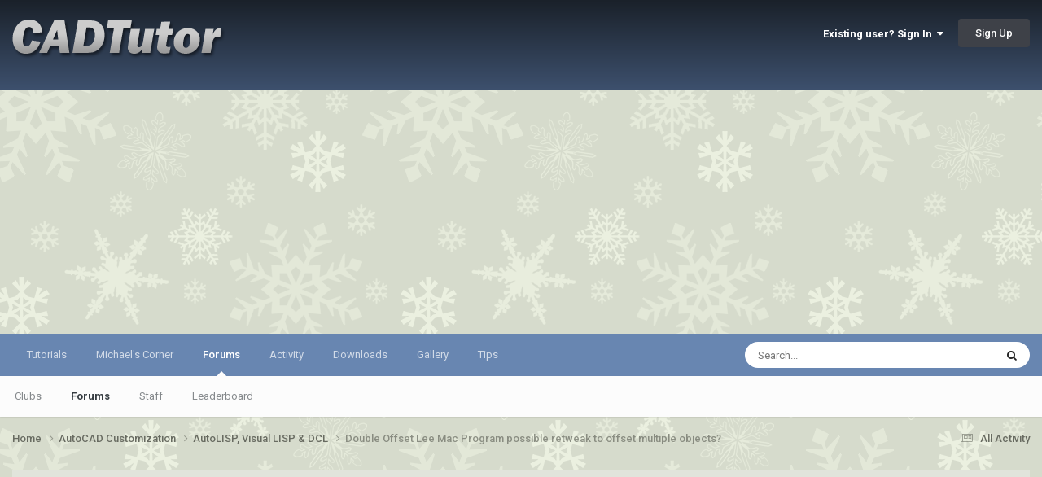

--- FILE ---
content_type: text/html;charset=UTF-8
request_url: https://www.cadtutor.net/forum/topic/69341-double-offset-lee-mac-program-possible-retweak-to-offset-multiple-objects/
body_size: 19756
content:
<!DOCTYPE html>
<html lang="en-US" dir="ltr">
	<head>
		<meta charset="utf-8">
        
		<title>Double Offset Lee Mac Program possible retweak to offset multiple objects? - AutoLISP, Visual LISP &amp; DCL - AutoCAD Forums</title>
		
			<!-- Google tag (gtag.js) -->
<script async src="https://www.googletagmanager.com/gtag/js?id=G-L8D2DWGC8C"></script>
<script>
  window.dataLayer = window.dataLayer || [];
  function gtag(){dataLayer.push(arguments);}
  gtag('js', new Date());

  gtag('config', 'G-L8D2DWGC8C');
</script>
		
		
		
		

	<meta name="viewport" content="width=device-width, initial-scale=1">



	<meta name="twitter:card" content="summary_large_image" />




	
		
			
				<meta property="og:title" content="Double Offset Lee Mac Program possible retweak to offset multiple objects?">
			
		
	

	
		
			
				<meta property="og:type" content="website">
			
		
	

	
		
			
				<meta property="og:url" content="https://www.cadtutor.net/forum/topic/69341-double-offset-lee-mac-program-possible-retweak-to-offset-multiple-objects/">
			
		
	

	
		
			
				<meta name="description" content="Currently using Lee Mac&#039;s doff-lsp (Double Offset) and I find it useful. I wonder if it is possible to rescript so we select multiple objects instead of needing to click on every separate polyline. See example below: In order to double offset all three polylines below I would need to doff tre sep...">
			
		
	

	
		
			
				<meta property="og:description" content="Currently using Lee Mac&#039;s doff-lsp (Double Offset) and I find it useful. I wonder if it is possible to rescript so we select multiple objects instead of needing to click on every separate polyline. See example below: In order to double offset all three polylines below I would need to doff tre sep...">
			
		
	

	
		
			
				<meta property="og:updated_time" content="2024-02-21T02:21:33Z">
			
		
	

	
		
			
				<meta property="og:image" content="https://www.cadtutor.net/forum/uploads/monthly_2019_12/image.png.c4935b06fffc247697b4feab8a889b0c.png">
			
		
	

	
		
			
				<meta property="og:site_name" content="AutoCAD Forums">
			
		
	

	
		
			
				<meta property="og:locale" content="en_US">
			
		
	


	
		<link rel="canonical" href="https://www.cadtutor.net/forum/topic/69341-double-offset-lee-mac-program-possible-retweak-to-offset-multiple-objects/" />
	

	
		<link as="style" rel="preload" href="https://www.cadtutor.net/forum/applications/core/interface/ckeditor/ckeditor/skins/ips/editor.css?t=P1PF" />
	





<link rel="manifest" href="https://www.cadtutor.net/forum/manifest.webmanifest/">
<meta name="msapplication-config" content="https://www.cadtutor.net/forum/browserconfig.xml/">
<meta name="msapplication-starturl" content="/">
<meta name="application-name" content="AutoCAD Forums">
<meta name="apple-mobile-web-app-title" content="AutoCAD Forums">

	<meta name="theme-color" content="#2d3b4e">










<link rel="preload" href="//www.cadtutor.net/forum/applications/core/interface/font/fontawesome-webfont.woff2?v=4.7.0" as="font" crossorigin="anonymous">
		


	<link rel="preconnect" href="https://fonts.googleapis.com">
	<link rel="preconnect" href="https://fonts.gstatic.com" crossorigin>
	
		<link href="https://fonts.googleapis.com/css2?family=Roboto:wght@300;400;500;600;700&display=swap" rel="stylesheet">
	



	<link rel='stylesheet' href='https://www.cadtutor.net/forum/uploads/css_built_3/341e4a57816af3ba440d891ca87450ff_framework.css?v=413a801b6a1765099681' media='all'>

	<link rel='stylesheet' href='https://www.cadtutor.net/forum/uploads/css_built_3/05e81b71abe4f22d6eb8d1a929494829_responsive.css?v=413a801b6a1765099681' media='all'>

	<link rel='stylesheet' href='https://www.cadtutor.net/forum/uploads/css_built_3/20446cf2d164adcc029377cb04d43d17_flags.css?v=413a801b6a1765099681' media='all'>

	<link rel='stylesheet' href='https://www.cadtutor.net/forum/uploads/css_built_3/90eb5adf50a8c640f633d47fd7eb1778_core.css?v=413a801b6a1765099681' media='all'>

	<link rel='stylesheet' href='https://www.cadtutor.net/forum/uploads/css_built_3/5a0da001ccc2200dc5625c3f3934497d_core_responsive.css?v=413a801b6a1765099681' media='all'>

	<link rel='stylesheet' href='https://www.cadtutor.net/forum/uploads/css_built_3/62e269ced0fdab7e30e026f1d30ae516_forums.css?v=413a801b6a1765099681' media='all'>

	<link rel='stylesheet' href='https://www.cadtutor.net/forum/uploads/css_built_3/76e62c573090645fb99a15a363d8620e_forums_responsive.css?v=413a801b6a1765099681' media='all'>

	<link rel='stylesheet' href='https://www.cadtutor.net/forum/uploads/css_built_3/ebdea0c6a7dab6d37900b9190d3ac77b_topics.css?v=413a801b6a1765099681' media='all'>





<link rel='stylesheet' href='https://www.cadtutor.net/forum/uploads/css_built_3/258adbb6e4f3e83cd3b355f84e3fa002_custom.css?v=413a801b6a1765099681' media='all'>




		
		

	</head>
	<body class='ipsApp ipsApp_front ipsJS_none ipsClearfix' data-controller='core.front.core.app' data-message="" data-pageApp='forums' data-pageLocation='front' data-pageModule='forums' data-pageController='topic' data-pageID='69341'  >
		
        

        

		<a href='#ipsLayout_mainArea' class='ipsHide' title='Go to main content on this page' accesskey='m'>Jump to content</a>
		





		<div id='ipsLayout_header' class='ipsClearfix'>
			<header>
				<div class='ipsLayout_container'>
					


<a href='https://www.cadtutor.net' id='elLogo' accesskey='1'><img src="https://www.cadtutor.net/forum/uploads/monthly_2021_04/cadtutor_logo_default.png.6fbfa83acc58b8968af0ba70f07274a8.png" alt='AutoCAD Forums'></a>

					
						

	<ul id='elUserNav' class='ipsList_inline cSignedOut ipsResponsive_showDesktop'>
		
        
		
        
        
            
            <li id='elSignInLink'>
                <a href='https://www.cadtutor.net/forum/login/' data-ipsMenu-closeOnClick="false" data-ipsMenu id='elUserSignIn'>
                    Existing user? Sign In &nbsp;<i class='fa fa-caret-down'></i>
                </a>
                
<div id='elUserSignIn_menu' class='ipsMenu ipsMenu_auto ipsHide'>
	<form accept-charset='utf-8' method='post' action='https://www.cadtutor.net/forum/login/'>
		<input type="hidden" name="csrfKey" value="9b469ecd5cce796f5e582c52147cee1e">
		<input type="hidden" name="ref" value="aHR0cHM6Ly93d3cuY2FkdHV0b3IubmV0L2ZvcnVtL3RvcGljLzY5MzQxLWRvdWJsZS1vZmZzZXQtbGVlLW1hYy1wcm9ncmFtLXBvc3NpYmxlLXJldHdlYWstdG8tb2Zmc2V0LW11bHRpcGxlLW9iamVjdHMv">
		<div data-role="loginForm">
			
			
			
				
<div class="ipsPad ipsForm ipsForm_vertical">
	<h4 class="ipsType_sectionHead">Sign In</h4>
	<br><br>
	<ul class='ipsList_reset'>
		<li class="ipsFieldRow ipsFieldRow_noLabel ipsFieldRow_fullWidth">
			
			
				<input type="email" placeholder="Email Address" name="auth" autocomplete="email">
			
		</li>
		<li class="ipsFieldRow ipsFieldRow_noLabel ipsFieldRow_fullWidth">
			<input type="password" placeholder="Password" name="password" autocomplete="current-password">
		</li>
		<li class="ipsFieldRow ipsFieldRow_checkbox ipsClearfix">
			<span class="ipsCustomInput">
				<input type="checkbox" name="remember_me" id="remember_me_checkbox" value="1" checked aria-checked="true">
				<span></span>
			</span>
			<div class="ipsFieldRow_content">
				<label class="ipsFieldRow_label" for="remember_me_checkbox">Remember me</label>
				<span class="ipsFieldRow_desc">Not recommended on shared computers</span>
			</div>
		</li>
		<li class="ipsFieldRow ipsFieldRow_fullWidth">
			<button type="submit" name="_processLogin" value="usernamepassword" class="ipsButton ipsButton_primary ipsButton_small" id="elSignIn_submit">Sign In</button>
			
				<p class="ipsType_right ipsType_small">
					
						<a href='https://www.cadtutor.net/forum/lostpassword/' data-ipsDialog data-ipsDialog-title='Forgot your password?'>
					
					Forgot your password?</a>
				</p>
			
		</li>
	</ul>
</div>
			
		</div>
	</form>
</div>
            </li>
            
        
		
			<li>
				
					<a href='https://www.cadtutor.net/forum/register/'  id='elRegisterButton' class='ipsButton ipsButton_normal ipsButton_primary'>Sign Up</a>
				
			</li>
		
	</ul>

						
<ul class='ipsMobileHamburger ipsList_reset ipsResponsive_hideDesktop'>
	<li data-ipsDrawer data-ipsDrawer-drawerElem='#elMobileDrawer'>
		<a href='#'>
			
			
				
			
			
			
			<i class='fa fa-navicon'></i>
		</a>
	</li>
</ul>
					
				</div>
			</header>
			

	<nav data-controller='core.front.core.navBar' class=' ipsResponsive_showDesktop'>
		<div class='ipsNavBar_primary ipsLayout_container '>
			<ul data-role="primaryNavBar" class='ipsClearfix'>
				


	
		
		
		<li  id='elNavSecondary_15' data-role="navBarItem" data-navApp="core" data-navExt="CustomItem">
			
			
				<a href="https://www.cadtutor.net/tutorials/"  data-navItem-id="15" >
					Tutorials<span class='ipsNavBar_active__identifier'></span>
				</a>
			
			
				<ul class='ipsNavBar_secondary ipsHide' data-role='secondaryNavBar'>
					


	
		
		
		<li  id='elNavSecondary_19' data-role="navBarItem" data-navApp="core" data-navExt="CustomItem">
			
			
				<a href="https://www.cadtutor.net/tutorials/autocad/"  data-navItem-id="19" >
					AutoCAD<span class='ipsNavBar_active__identifier'></span>
				</a>
			
			
		</li>
	
	

	
		
		
		<li  id='elNavSecondary_20' data-role="navBarItem" data-navApp="core" data-navExt="CustomItem">
			
			
				<a href="https://www.cadtutor.net/tutorials/3ds-max/"  data-navItem-id="20" >
					3ds Max<span class='ipsNavBar_active__identifier'></span>
				</a>
			
			
		</li>
	
	

					<li class='ipsHide' id='elNavigationMore_15' data-role='navMore'>
						<a href='#' data-ipsMenu data-ipsMenu-appendTo='#elNavigationMore_15' id='elNavigationMore_15_dropdown'>More <i class='fa fa-caret-down'></i></a>
						<ul class='ipsHide ipsMenu ipsMenu_auto' id='elNavigationMore_15_dropdown_menu' data-role='moreDropdown'></ul>
					</li>
				</ul>
			
		</li>
	
	

	
		
		
		<li  id='elNavSecondary_16' data-role="navBarItem" data-navApp="core" data-navExt="CustomItem">
			
			
				<a href="https://www.cadtutor.net/corner/"  data-navItem-id="16" >
					Michael's Corner<span class='ipsNavBar_active__identifier'></span>
				</a>
			
			
		</li>
	
	

	
		
		
			
		
		<li class='ipsNavBar_active' data-active id='elNavSecondary_1' data-role="navBarItem" data-navApp="core" data-navExt="CustomItem">
			
			
				<a href="https://www.cadtutor.net/forum/"  data-navItem-id="1" data-navDefault>
					Forums<span class='ipsNavBar_active__identifier'></span>
				</a>
			
			
				<ul class='ipsNavBar_secondary ' data-role='secondaryNavBar'>
					


	
		
		
		<li  id='elNavSecondary_3' data-role="navBarItem" data-navApp="core" data-navExt="Clubs">
			
			
				<a href="https://www.cadtutor.net/forum/clubs/"  data-navItem-id="3" >
					Clubs<span class='ipsNavBar_active__identifier'></span>
				</a>
			
			
		</li>
	
	

	
		
		
			
		
		<li class='ipsNavBar_active' data-active id='elNavSecondary_10' data-role="navBarItem" data-navApp="forums" data-navExt="Forums">
			
			
				<a href="https://www.cadtutor.net/forum/"  data-navItem-id="10" data-navDefault>
					Forums<span class='ipsNavBar_active__identifier'></span>
				</a>
			
			
		</li>
	
	

	
	

	
		
		
		<li  id='elNavSecondary_12' data-role="navBarItem" data-navApp="core" data-navExt="StaffDirectory">
			
			
				<a href="https://www.cadtutor.net/forum/staff/"  data-navItem-id="12" >
					Staff<span class='ipsNavBar_active__identifier'></span>
				</a>
			
			
		</li>
	
	

	
	

	
		
		
		<li  id='elNavSecondary_14' data-role="navBarItem" data-navApp="core" data-navExt="Leaderboard">
			
			
				<a href="https://www.cadtutor.net/forum/leaderboard/"  data-navItem-id="14" >
					Leaderboard<span class='ipsNavBar_active__identifier'></span>
				</a>
			
			
		</li>
	
	

					<li class='ipsHide' id='elNavigationMore_1' data-role='navMore'>
						<a href='#' data-ipsMenu data-ipsMenu-appendTo='#elNavigationMore_1' id='elNavigationMore_1_dropdown'>More <i class='fa fa-caret-down'></i></a>
						<ul class='ipsHide ipsMenu ipsMenu_auto' id='elNavigationMore_1_dropdown_menu' data-role='moreDropdown'></ul>
					</li>
				</ul>
			
		</li>
	
	

	
		
		
		<li  id='elNavSecondary_2' data-role="navBarItem" data-navApp="core" data-navExt="CustomItem">
			
			
				<a href="https://www.cadtutor.net/forum/discover/"  data-navItem-id="2" >
					Activity<span class='ipsNavBar_active__identifier'></span>
				</a>
			
			
				<ul class='ipsNavBar_secondary ipsHide' data-role='secondaryNavBar'>
					


	
		
		
		<li  id='elNavSecondary_4' data-role="navBarItem" data-navApp="core" data-navExt="AllActivity">
			
			
				<a href="https://www.cadtutor.net/forum/discover/"  data-navItem-id="4" >
					All Activity<span class='ipsNavBar_active__identifier'></span>
				</a>
			
			
		</li>
	
	

	
	

	
	

	
	

	
		
		
		<li  id='elNavSecondary_8' data-role="navBarItem" data-navApp="core" data-navExt="Search">
			
			
				<a href="https://www.cadtutor.net/forum/search/"  data-navItem-id="8" >
					Search<span class='ipsNavBar_active__identifier'></span>
				</a>
			
			
		</li>
	
	

	
	

					<li class='ipsHide' id='elNavigationMore_2' data-role='navMore'>
						<a href='#' data-ipsMenu data-ipsMenu-appendTo='#elNavigationMore_2' id='elNavigationMore_2_dropdown'>More <i class='fa fa-caret-down'></i></a>
						<ul class='ipsHide ipsMenu ipsMenu_auto' id='elNavigationMore_2_dropdown_menu' data-role='moreDropdown'></ul>
					</li>
				</ul>
			
		</li>
	
	

	
		
		
		<li  id='elNavSecondary_21' data-role="navBarItem" data-navApp="downloads" data-navExt="Downloads">
			
			
				<a href="https://www.cadtutor.net/forum/files/"  data-navItem-id="21" >
					Downloads<span class='ipsNavBar_active__identifier'></span>
				</a>
			
			
		</li>
	
	

	
		
		
		<li  id='elNavSecondary_23' data-role="navBarItem" data-navApp="core" data-navExt="CustomItem">
			
			
				<a href="https://www.cadtutor.net/gallery/"  data-navItem-id="23" >
					Gallery<span class='ipsNavBar_active__identifier'></span>
				</a>
			
			
		</li>
	
	

	
		
		
		<li  id='elNavSecondary_24' data-role="navBarItem" data-navApp="core" data-navExt="CustomItem">
			
			
				<a href="https://www.cadtutor.net/tips/"  data-navItem-id="24" >
					Tips<span class='ipsNavBar_active__identifier'></span>
				</a>
			
			
		</li>
	
	

				<li class='ipsHide' id='elNavigationMore' data-role='navMore'>
					<a href='#' data-ipsMenu data-ipsMenu-appendTo='#elNavigationMore' id='elNavigationMore_dropdown'>More</a>
					<ul class='ipsNavBar_secondary ipsHide' data-role='secondaryNavBar'>
						<li class='ipsHide' id='elNavigationMore_more' data-role='navMore'>
							<a href='#' data-ipsMenu data-ipsMenu-appendTo='#elNavigationMore_more' id='elNavigationMore_more_dropdown'>More <i class='fa fa-caret-down'></i></a>
							<ul class='ipsHide ipsMenu ipsMenu_auto' id='elNavigationMore_more_dropdown_menu' data-role='moreDropdown'></ul>
						</li>
					</ul>
				</li>
			</ul>
			

	<div id="elSearchWrapper">
		<div id='elSearch' data-controller="core.front.core.quickSearch">
			<form accept-charset='utf-8' action='//www.cadtutor.net/forum/search/?do=quicksearch' method='post'>
                <input type='search' id='elSearchField' placeholder='Search...' name='q' autocomplete='off' aria-label='Search'>
                <details class='cSearchFilter'>
                    <summary class='cSearchFilter__text'></summary>
                    <ul class='cSearchFilter__menu'>
                        
                        <li><label><input type="radio" name="type" value="all" ><span class='cSearchFilter__menuText'>Everywhere</span></label></li>
                        
                            
                                <li><label><input type="radio" name="type" value='contextual_{&quot;type&quot;:&quot;forums_topic&quot;,&quot;nodes&quot;:15}' checked><span class='cSearchFilter__menuText'>This Forum</span></label></li>
                            
                                <li><label><input type="radio" name="type" value='contextual_{&quot;type&quot;:&quot;forums_topic&quot;,&quot;item&quot;:69341}' checked><span class='cSearchFilter__menuText'>This Topic</span></label></li>
                            
                        
                        
                            <li><label><input type="radio" name="type" value="forums_topic"><span class='cSearchFilter__menuText'>Topics</span></label></li>
                        
                            <li><label><input type="radio" name="type" value="downloads_file"><span class='cSearchFilter__menuText'>Files</span></label></li>
                        
                    </ul>
                </details>
				<button class='cSearchSubmit' type="submit" aria-label='Search'><i class="fa fa-search"></i></button>
			</form>
		</div>
	</div>

		</div>
	</nav>

			
<ul id='elMobileNav' class='ipsResponsive_hideDesktop' data-controller='core.front.core.mobileNav'>
	
		
			
			
				
				
			
				
					<li id='elMobileBreadcrumb'>
						<a href='https://www.cadtutor.net/forum/forum/15-autolisp-visual-lisp-amp-dcl/'>
							<span>AutoLISP, Visual LISP &amp; DCL</span>
						</a>
					</li>
				
				
			
				
				
			
		
	
	
	
	<li >
		<a data-action="defaultStream" href='https://www.cadtutor.net/forum/discover/'><i class="fa fa-newspaper-o" aria-hidden="true"></i></a>
	</li>

	

	
		<li class='ipsJS_show'>
			<a href='https://www.cadtutor.net/forum/search/'><i class='fa fa-search'></i></a>
		</li>
	
</ul>
		</div>
		<main id='ipsLayout_body' class='ipsLayout_container'>
			<div id='ipsLayout_contentArea'>
				<div id='ipsLayout_contentWrapper'>
					
<nav class='ipsBreadcrumb ipsBreadcrumb_top ipsFaded_withHover'>
	

	<ul class='ipsList_inline ipsPos_right'>
		
		<li >
			<a data-action="defaultStream" class='ipsType_light '  href='https://www.cadtutor.net/forum/discover/'><i class="fa fa-newspaper-o" aria-hidden="true"></i> <span>All Activity</span></a>
		</li>
		
	</ul>

	<ul data-role="breadcrumbList">
		<li>
			<a title="Home" href='https://www.cadtutor.net/forum/'>
				<span>Home <i class='fa fa-angle-right'></i></span>
			</a>
		</li>
		
		
			<li>
				
					<a href='https://www.cadtutor.net/forum/forum/55-autocad-customization/'>
						<span>AutoCAD Customization <i class='fa fa-angle-right' aria-hidden="true"></i></span>
					</a>
				
			</li>
		
			<li>
				
					<a href='https://www.cadtutor.net/forum/forum/15-autolisp-visual-lisp-amp-dcl/'>
						<span>AutoLISP, Visual LISP &amp; DCL <i class='fa fa-angle-right' aria-hidden="true"></i></span>
					</a>
				
			</li>
		
			<li>
				
					Double Offset Lee Mac Program possible retweak to offset multiple objects?
				
			</li>
		
	</ul>
</nav>
					
					<div id='ipsLayout_mainArea'>
						
						
						
						

	




						
<div class="below-page-header ipsPad ipsAreaBackground">
<script async src="https://pagead2.googlesyndication.com/pagead/js/adsbygoogle.js?client=ca-pub-7131253896966208"
     crossorigin="anonymous"></script>
<!-- Forum: Below page header -->
<ins class="adsbygoogle"
     style="display:block"
     data-ad-client="ca-pub-7131253896966208"
     data-ad-slot="4085283507"
     data-ad-format="auto"
     data-full-width-responsive="true"></ins>
<script>
     (adsbygoogle = window.adsbygoogle || []).push({});
</script>
</div>


<div class='ipsPageHeader ipsResponsive_pull ipsBox ipsPadding sm:ipsPadding:half ipsMargin_bottom'>
		
	
	<div class='ipsFlex ipsFlex-ai:center ipsFlex-fw:wrap ipsGap:4'>
		<div class='ipsFlex-flex:11'>
			<h1 class='ipsType_pageTitle ipsContained_container'>
				

				
				
					<span class='ipsType_break ipsContained'>
						<span>Double Offset Lee Mac Program possible retweak to offset multiple objects?</span>
					</span>
				
			</h1>
			
			
		</div>
		
			<div class='ipsFlex-flex:00 ipsType_light'>
				
				
<div  class='ipsClearfix ipsRating  ipsRating_veryLarge'>
	
	<ul class='ipsRating_collective'>
		
			
				<li class='ipsRating_off'>
					<i class='fa fa-star'></i>
				</li>
			
		
			
				<li class='ipsRating_off'>
					<i class='fa fa-star'></i>
				</li>
			
		
			
				<li class='ipsRating_off'>
					<i class='fa fa-star'></i>
				</li>
			
		
			
				<li class='ipsRating_off'>
					<i class='fa fa-star'></i>
				</li>
			
		
			
				<li class='ipsRating_off'>
					<i class='fa fa-star'></i>
				</li>
			
		
	</ul>
</div>
			</div>
		
	</div>
	<hr class='ipsHr'>
	<div class='ipsPageHeader__meta ipsFlex ipsFlex-jc:between ipsFlex-ai:center ipsFlex-fw:wrap ipsGap:3'>
		<div class='ipsFlex-flex:11'>
			<div class='ipsPhotoPanel ipsPhotoPanel_mini ipsPhotoPanel_notPhone ipsClearfix'>
				

	<span class='ipsUserPhoto ipsUserPhoto_mini '>
		<img src='data:image/svg+xml,%3Csvg%20xmlns%3D%22http%3A%2F%2Fwww.w3.org%2F2000%2Fsvg%22%20viewBox%3D%220%200%201024%201024%22%20style%3D%22background%3A%23c46277%22%3E%3Cg%3E%3Ctext%20text-anchor%3D%22middle%22%20dy%3D%22.35em%22%20x%3D%22512%22%20y%3D%22512%22%20fill%3D%22%23ffffff%22%20font-size%3D%22700%22%20font-family%3D%22-apple-system%2C%20BlinkMacSystemFont%2C%20Roboto%2C%20Helvetica%2C%20Arial%2C%20sans-serif%22%3EB%3C%2Ftext%3E%3C%2Fg%3E%3C%2Fsvg%3E' alt='bobbykimchi' loading="lazy">
	</span>

				<div>
					<p class='ipsType_reset ipsType_blendLinks'>
						<span class='ipsType_normal'>
						
							<strong>By 


bobbykimchi</strong><br />
							<span class='ipsType_light'><time datetime='2019-12-04T10:07:37Z' title='12/04/2019 10:07  AM' data-short='6 yr'>December 4, 2019</time> in <a href="https://www.cadtutor.net/forum/forum/15-autolisp-visual-lisp-amp-dcl/">AutoLISP, Visual LISP &amp; DCL</a></span>
						
						</span>
					</p>
				</div>
			</div>
		</div>
		
			<div class='ipsFlex-flex:01 ipsResponsive_hidePhone'>
				<div class='ipsShareLinks'>
					
						


    <a href='#elShareItem_1626812830_menu' id='elShareItem_1626812830' data-ipsMenu class='ipsShareButton ipsButton ipsButton_verySmall ipsButton_link ipsButton_link--light'>
        <span><i class='fa fa-share-alt'></i></span> &nbsp;Share
    </a>

    <div class='ipsPadding ipsMenu ipsMenu_normal ipsHide' id='elShareItem_1626812830_menu' data-controller="core.front.core.sharelink">
        
        
        <span data-ipsCopy data-ipsCopy-flashmessage>
            <a href="https://www.cadtutor.net/forum/topic/69341-double-offset-lee-mac-program-possible-retweak-to-offset-multiple-objects/" class="ipsButton ipsButton_light ipsButton_small ipsButton_fullWidth" data-role="copyButton" data-clipboard-text="https://www.cadtutor.net/forum/topic/69341-double-offset-lee-mac-program-possible-retweak-to-offset-multiple-objects/" data-ipstooltip title='Copy Link to Clipboard'><i class="fa fa-clone"></i> https://www.cadtutor.net/forum/topic/69341-double-offset-lee-mac-program-possible-retweak-to-offset-multiple-objects/</a>
        </span>
        <ul class='ipsShareLinks ipsMargin_top:half'>
            
                <li>
<a href="https://x.com/share?url=https%3A%2F%2Fwww.cadtutor.net%2Fforum%2Ftopic%2F69341-double-offset-lee-mac-program-possible-retweak-to-offset-multiple-objects%2F" class="cShareLink cShareLink_x" target="_blank" data-role="shareLink" title='Share on X' data-ipsTooltip rel='nofollow noopener'>
    <i class="fa fa-x"></i>
</a></li>
            
                <li>
<a href="https://www.facebook.com/sharer/sharer.php?u=https%3A%2F%2Fwww.cadtutor.net%2Fforum%2Ftopic%2F69341-double-offset-lee-mac-program-possible-retweak-to-offset-multiple-objects%2F" class="cShareLink cShareLink_facebook" target="_blank" data-role="shareLink" title='Share on Facebook' data-ipsTooltip rel='noopener nofollow'>
	<i class="fa fa-facebook"></i>
</a></li>
            
                <li>
<a href="https://www.reddit.com/submit?url=https%3A%2F%2Fwww.cadtutor.net%2Fforum%2Ftopic%2F69341-double-offset-lee-mac-program-possible-retweak-to-offset-multiple-objects%2F&amp;title=Double+Offset+Lee+Mac+Program+possible+retweak+to+offset+multiple+objects%3F" rel="nofollow noopener" class="cShareLink cShareLink_reddit" target="_blank" title='Share on Reddit' data-ipsTooltip>
	<i class="fa fa-reddit"></i>
</a></li>
            
                <li>
<a href="https://www.linkedin.com/shareArticle?mini=true&amp;url=https%3A%2F%2Fwww.cadtutor.net%2Fforum%2Ftopic%2F69341-double-offset-lee-mac-program-possible-retweak-to-offset-multiple-objects%2F&amp;title=Double+Offset+Lee+Mac+Program+possible+retweak+to+offset+multiple+objects%3F" rel="nofollow noopener" class="cShareLink cShareLink_linkedin" target="_blank" data-role="shareLink" title='Share on LinkedIn' data-ipsTooltip>
	<i class="fa fa-linkedin"></i>
</a></li>
            
                <li>
<a href="https://pinterest.com/pin/create/button/?url=https://www.cadtutor.net/forum/topic/69341-double-offset-lee-mac-program-possible-retweak-to-offset-multiple-objects/&amp;media=" class="cShareLink cShareLink_pinterest" rel="nofollow noopener" target="_blank" data-role="shareLink" title='Share on Pinterest' data-ipsTooltip>
	<i class="fa fa-pinterest"></i>
</a></li>
            
        </ul>
        
            <hr class='ipsHr'>
            <button class='ipsHide ipsButton ipsButton_verySmall ipsButton_light ipsButton_fullWidth ipsMargin_top:half' data-controller='core.front.core.webshare' data-role='webShare' data-webShareTitle='Double Offset Lee Mac Program possible retweak to offset multiple objects?' data-webShareText='Double Offset Lee Mac Program possible retweak to offset multiple objects?' data-webShareUrl='https://www.cadtutor.net/forum/topic/69341-double-offset-lee-mac-program-possible-retweak-to-offset-multiple-objects/'>More sharing options...</button>
        
    </div>

					
					
                    

					



					

<div data-followApp='forums' data-followArea='topic' data-followID='69341' data-controller='core.front.core.followButton'>
	

	<a href='https://www.cadtutor.net/forum/login/' rel="nofollow" class="ipsFollow ipsPos_middle ipsButton ipsButton_light ipsButton_verySmall " data-role="followButton" data-ipsTooltip title='Sign in to follow this'>
		<span>Followers</span>
		<span class='ipsCommentCount'>1</span>
	</a>

</div>
				</div>
			</div>
					
	</div>
	
	
</div>








<div class='ipsClearfix'>
	<ul class="ipsToolList ipsToolList_horizontal ipsClearfix ipsSpacer_both ">
		
			<li class='ipsToolList_primaryAction'>
				<span data-controller='forums.front.topic.reply'>
					
						<a href='#replyForm' rel="nofollow" class='ipsButton ipsButton_important ipsButton_medium ipsButton_fullWidth' data-action='replyToTopic'>Reply to this topic</a>
					
				</span>
			</li>
		
		
			<li class='ipsResponsive_hidePhone'>
				
					<a href="https://www.cadtutor.net/forum/forum/15-autolisp-visual-lisp-amp-dcl/?do=add" rel="nofollow" class='ipsButton ipsButton_link ipsButton_medium ipsButton_fullWidth' title='Start a new topic in this forum'>Start new topic</a>
				
			</li>
		
		
	</ul>
</div>

<div id='comments' data-controller='core.front.core.commentFeed,forums.front.topic.view, core.front.core.ignoredComments' data-autoPoll data-baseURL='https://www.cadtutor.net/forum/topic/69341-double-offset-lee-mac-program-possible-retweak-to-offset-multiple-objects/' data-lastPage data-feedID='topic-69341' class='cTopic ipsClear ipsSpacer_top'>
	
			
	

	

<div data-controller='core.front.core.recommendedComments' data-url='https://www.cadtutor.net/forum/topic/69341-double-offset-lee-mac-program-possible-retweak-to-offset-multiple-objects/?recommended=comments' class='ipsRecommendedComments ipsHide'>
	<div data-role="recommendedComments">
		<h2 class='ipsType_sectionHead ipsType_large ipsType_bold ipsMargin_bottom'>Recommended Posts</h2>
		
	</div>
</div>
	
	<div id="elPostFeed" data-role='commentFeed' data-controller='core.front.core.moderation' >
		<form action="https://www.cadtutor.net/forum/topic/69341-double-offset-lee-mac-program-possible-retweak-to-offset-multiple-objects/?csrfKey=9b469ecd5cce796f5e582c52147cee1e&amp;do=multimodComment" method="post" data-ipsPageAction data-role='moderationTools'>
			
			
				

					

					
					



<a id='findComment-558796'></a>
<a id='comment-558796'></a>
<article  id='elComment_558796' class='cPost ipsBox ipsResponsive_pull  ipsComment  ipsComment_parent ipsClearfix ipsClear ipsColumns ipsColumns_noSpacing ipsColumns_collapsePhone    '>
	

	

	<div class='cAuthorPane_mobile ipsResponsive_showPhone'>
		<div class='cAuthorPane_photo'>
			<div class='cAuthorPane_photoWrap'>
				

	<span class='ipsUserPhoto ipsUserPhoto_large '>
		<img src='data:image/svg+xml,%3Csvg%20xmlns%3D%22http%3A%2F%2Fwww.w3.org%2F2000%2Fsvg%22%20viewBox%3D%220%200%201024%201024%22%20style%3D%22background%3A%23c46277%22%3E%3Cg%3E%3Ctext%20text-anchor%3D%22middle%22%20dy%3D%22.35em%22%20x%3D%22512%22%20y%3D%22512%22%20fill%3D%22%23ffffff%22%20font-size%3D%22700%22%20font-family%3D%22-apple-system%2C%20BlinkMacSystemFont%2C%20Roboto%2C%20Helvetica%2C%20Arial%2C%20sans-serif%22%3EB%3C%2Ftext%3E%3C%2Fg%3E%3C%2Fsvg%3E' alt='bobbykimchi' loading="lazy">
	</span>

				
				
					<a href="https://www.cadtutor.net/forum/profile/35696-bobbykimchi/badges/" rel="nofollow">
						
<img src='https://www.cadtutor.net/forum/uploads/monthly_2022_01/3_Apprentice.svg' loading="lazy" alt="Apprentice" class="cAuthorPane_badge cAuthorPane_badge--rank ipsOutline ipsOutline:2px" data-ipsTooltip title="Rank: Apprentice (3/14)">
					</a>
				
			</div>
		</div>
		<div class='cAuthorPane_content'>
			<h3 class='ipsType_sectionHead cAuthorPane_author ipsType_break ipsType_blendLinks ipsFlex ipsFlex-ai:center'>
				


bobbykimchi
			</h3>
			<div class='ipsType_light ipsType_reset'>
			    <a href='https://www.cadtutor.net/forum/topic/69341-double-offset-lee-mac-program-possible-retweak-to-offset-multiple-objects/#findComment-558796' rel="nofollow" class='ipsType_blendLinks'>Posted <time datetime='2019-12-04T10:07:37Z' title='12/04/2019 10:07  AM' data-short='6 yr'>December 4, 2019</time></a>
				
			</div>
		</div>
	</div>
	<aside class='ipsComment_author cAuthorPane ipsColumn ipsColumn_medium ipsResponsive_hidePhone'>
		<h3 class='ipsType_sectionHead cAuthorPane_author ipsType_blendLinks ipsType_break'><strong>


bobbykimchi</strong>
			
		</h3>
		<ul class='cAuthorPane_info ipsList_reset'>
			<li data-role='photo' class='cAuthorPane_photo'>
				<div class='cAuthorPane_photoWrap'>
					

	<span class='ipsUserPhoto ipsUserPhoto_large '>
		<img src='data:image/svg+xml,%3Csvg%20xmlns%3D%22http%3A%2F%2Fwww.w3.org%2F2000%2Fsvg%22%20viewBox%3D%220%200%201024%201024%22%20style%3D%22background%3A%23c46277%22%3E%3Cg%3E%3Ctext%20text-anchor%3D%22middle%22%20dy%3D%22.35em%22%20x%3D%22512%22%20y%3D%22512%22%20fill%3D%22%23ffffff%22%20font-size%3D%22700%22%20font-family%3D%22-apple-system%2C%20BlinkMacSystemFont%2C%20Roboto%2C%20Helvetica%2C%20Arial%2C%20sans-serif%22%3EB%3C%2Ftext%3E%3C%2Fg%3E%3C%2Fsvg%3E' alt='bobbykimchi' loading="lazy">
	</span>

					
					
						
<img src='https://www.cadtutor.net/forum/uploads/monthly_2022_01/3_Apprentice.svg' loading="lazy" alt="Apprentice" class="cAuthorPane_badge cAuthorPane_badge--rank ipsOutline ipsOutline:2px" data-ipsTooltip title="Rank: Apprentice (3/14)">
					
				</div>
			</li>
			
				<li data-role='group'>New Member</li>
				
			
			
				<li data-role='stats' class='ipsMargin_top'>
					<ul class="ipsList_reset ipsType_light ipsFlex ipsFlex-ai:center ipsFlex-jc:center ipsGap_row:2 cAuthorPane_stats">
						<li>
							
								<i class="fa fa-comment"></i> 9
							
						</li>
						
					</ul>
				</li>
			
			
				

	
	<li data-role='custom-field' class='ipsResponsive_hidePhone ipsType_break'>
		

	<span class="profile-sw">Map 3D</span>

	</li>
	
	<li data-role='custom-field' class='ipsResponsive_hidePhone ipsType_break'>
		

	<span class="profile-sw">2019</span>

	</li>
	

			
		</ul>
	</aside>
	<div class='ipsColumn ipsColumn_fluid ipsMargin:none'>
		

<div id='comment-558796_wrap' data-controller='core.front.core.comment' data-commentApp='forums' data-commentType='forums' data-commentID="558796" data-quoteData='{&quot;userid&quot;:35696,&quot;username&quot;:&quot;bobbykimchi&quot;,&quot;timestamp&quot;:1575454057,&quot;contentapp&quot;:&quot;forums&quot;,&quot;contenttype&quot;:&quot;forums&quot;,&quot;contentid&quot;:69341,&quot;contentclass&quot;:&quot;forums_Topic&quot;,&quot;contentcommentid&quot;:558796}' class='ipsComment_content ipsType_medium'>

	<div class='ipsComment_meta ipsType_light ipsFlex ipsFlex-ai:center ipsFlex-jc:between ipsFlex-fd:row-reverse'>
		<div class='ipsType_light ipsType_reset ipsType_blendLinks ipsComment_toolWrap'>
			<div class='ipsResponsive_hidePhone ipsComment_badges'>
				<ul class='ipsList_reset ipsFlex ipsFlex-jc:end ipsFlex-fw:wrap ipsGap:2 ipsGap_row:1'>
					
					
					
					
					
				</ul>
			</div>
			<ul class='ipsList_reset ipsComment_tools'>
				<li>
					<a href='#elControls_558796_menu' class='ipsComment_ellipsis' id='elControls_558796' title='More options...' data-ipsMenu data-ipsMenu-appendTo='#comment-558796_wrap'><i class='fa fa-ellipsis-h'></i></a>
					<ul id='elControls_558796_menu' class='ipsMenu ipsMenu_narrow ipsHide'>
						
						
                        
						
						
						
							
								
							
							
							
							
							
							
						
					</ul>
				</li>
				
			</ul>
		</div>

		<div class='ipsType_reset ipsResponsive_hidePhone'>
		   
		   Posted <time datetime='2019-12-04T10:07:37Z' title='12/04/2019 10:07  AM' data-short='6 yr'>December 4, 2019</time>
		   
			
			<span class='ipsResponsive_hidePhone'>
				
				
			</span>
		</div>
	</div>

	

    

	<div class='cPost_contentWrap'>
		
		<div data-role='commentContent' class='ipsType_normal ipsType_richText ipsPadding_bottom ipsContained' data-controller='core.front.core.lightboxedImages'>
			
<p>
	Currently using Lee Mac's doff-lsp (Double Offset) and I find it useful. 
</p>

<p>
	I wonder if it is possible to rescript so we select multiple objects instead of needing to click on every separate polyline. 
</p>

<p>
	 
</p>

<p>
	See example below:
</p>

<p>
	In order to double offset all three polylines below I would need to doff tre separate objects.
</p>

<p>
	<a class="ipsAttachLink ipsAttachLink_image" href="https://www.cadtutor.net/forum/uploads/monthly_2019_12/image.png.65d5b3f2a0b19d95547ce2a4b57d7b17.png" data-fileid="53098" data-fileext="png" rel=""><span style="font-size:8px;"><img class="ipsImage ipsImage_thumbnailed" data-fileid="53098" data-ratio="72.63" width="800" alt="image.thumb.png.4dcb0328d8723ba1980ccbed8821bb5c.png" src="//www.cadtutor.net/forum/applications/core/interface/js/spacer.png" data-src="https://www.cadtutor.net/forum/uploads/monthly_2019_12/image.thumb.png.4dcb0328d8723ba1980ccbed8821bb5c.png"></span></a>
</p>

<p>
	 
</p>

<p>
	Is it possible to get below result by rescripting the code to select multiple objects? 
</p>

<p>
	<img class="ipsImage ipsImage_thumbnailed" data-fileid="53099" data-ratio="90.12" width="759" alt="image.png.c4935b06fffc247697b4feab8a889b0c.png" src="//www.cadtutor.net/forum/applications/core/interface/js/spacer.png" data-src="https://www.cadtutor.net/forum/uploads/monthly_2019_12/image.png.c4935b06fffc247697b4feab8a889b0c.png"></p>

<p>
	 
</p>


			
		</div>

		
			<div class='ipsItemControls'>
				
					
						

	<div data-controller='core.front.core.reaction' class='ipsItemControls_right ipsClearfix '>	
		<div class='ipsReact ipsPos_right'>
			
				
				<div class='ipsReact_blurb ipsHide' data-role='reactionBlurb'>
					
				</div>
			
			
			
		</div>
	</div>

					
				
				<ul class='ipsComment_controls ipsClearfix ipsItemControls_left' data-role="commentControls">
					
						
						
							<li data-ipsQuote-editor='topic_comment' data-ipsQuote-target='#comment-558796' class='ipsJS_show'>
								<button class='ipsButton ipsButton_light ipsButton_verySmall ipsButton_narrow cMultiQuote ipsHide' data-action='multiQuoteComment' data-ipsTooltip data-ipsQuote-multiQuote data-mqId='mq558796' title='MultiQuote'><i class='fa fa-plus'></i></button>
							</li>
							<li data-ipsQuote-editor='topic_comment' data-ipsQuote-target='#comment-558796' class='ipsJS_show'>
								<a href='#' data-action='quoteComment' data-ipsQuote-singleQuote>Quote</a>
							</li>
						
						
						
												
					
					<li class='ipsHide' data-role='commentLoading'>
						<span class='ipsLoading ipsLoading_tiny ipsLoading_noAnim'></span>
					</li>
				</ul>
			</div>
		

		
	</div>

	
    
</div>
	</div>
</article>
					
					
						<div class="after-first-post ipsPad ipsAreaBackground">
<script async src="https://pagead2.googlesyndication.com/pagead/js/adsbygoogle.js?client=ca-pub-7131253896966208"
     crossorigin="anonymous"></script>
<!-- Forum: After first post -->
<ins class="adsbygoogle"
     style="display:block"
     data-ad-client="ca-pub-7131253896966208"
     data-ad-slot="1541922783"
     data-ad-format="auto"
     data-full-width-responsive="true"></ins>
<script>
     (adsbygoogle = window.adsbygoogle || []).push({});
</script>
</div>
					
					
				

					

					
					



<a id='findComment-558828'></a>
<a id='comment-558828'></a>
<article  id='elComment_558828' class='cPost ipsBox ipsResponsive_pull  ipsComment  ipsComment_parent ipsClearfix ipsClear ipsColumns ipsColumns_noSpacing ipsColumns_collapsePhone    '>
	

	

	<div class='cAuthorPane_mobile ipsResponsive_showPhone'>
		<div class='cAuthorPane_photo'>
			<div class='cAuthorPane_photoWrap'>
				

	<span class='ipsUserPhoto ipsUserPhoto_large '>
		<img src='https://www.cadtutor.net/forum/uploads/monthly_2018_08/220x220Bike.thumb.jpg.732db41c7a23f709c11faff97854d62d.jpg' alt='Lee Mac' loading="lazy">
	</span>

				
				
					<a href="https://www.cadtutor.net/forum/profile/7173-lee-mac/badges/" rel="nofollow">
						
<img src='https://www.cadtutor.net/forum/uploads/monthly_2022_01/14_GrandMaster.svg' loading="lazy" alt="Grand Master" class="cAuthorPane_badge cAuthorPane_badge--rank ipsOutline ipsOutline:2px" data-ipsTooltip title="Rank: Grand Master (14/14)">
					</a>
				
			</div>
		</div>
		<div class='cAuthorPane_content'>
			<h3 class='ipsType_sectionHead cAuthorPane_author ipsType_break ipsType_blendLinks ipsFlex ipsFlex-ai:center'>
				


Lee Mac
			</h3>
			<div class='ipsType_light ipsType_reset'>
			    <a href='https://www.cadtutor.net/forum/topic/69341-double-offset-lee-mac-program-possible-retweak-to-offset-multiple-objects/#findComment-558828' rel="nofollow" class='ipsType_blendLinks'>Posted <time datetime='2019-12-04T19:07:34Z' title='12/04/2019 07:07  PM' data-short='6 yr'>December 4, 2019</time></a>
				
			</div>
		</div>
	</div>
	<aside class='ipsComment_author cAuthorPane ipsColumn ipsColumn_medium ipsResponsive_hidePhone'>
		<h3 class='ipsType_sectionHead cAuthorPane_author ipsType_blendLinks ipsType_break'><strong>


Lee Mac</strong>
			
		</h3>
		<ul class='cAuthorPane_info ipsList_reset'>
			<li data-role='photo' class='cAuthorPane_photo'>
				<div class='cAuthorPane_photoWrap'>
					

	<span class='ipsUserPhoto ipsUserPhoto_large '>
		<img src='https://www.cadtutor.net/forum/uploads/monthly_2018_08/220x220Bike.thumb.jpg.732db41c7a23f709c11faff97854d62d.jpg' alt='Lee Mac' loading="lazy">
	</span>

					
					
						
<img src='https://www.cadtutor.net/forum/uploads/monthly_2022_01/14_GrandMaster.svg' loading="lazy" alt="Grand Master" class="cAuthorPane_badge cAuthorPane_badge--rank ipsOutline ipsOutline:2px" data-ipsTooltip title="Rank: Grand Master (14/14)">
					
				</div>
			</li>
			
				<li data-role='group'>Trusted Member</li>
				
			
			
				<li data-role='stats' class='ipsMargin_top'>
					<ul class="ipsList_reset ipsType_light ipsFlex ipsFlex-ai:center ipsFlex-jc:center ipsGap_row:2 cAuthorPane_stats">
						<li>
							
								<i class="fa fa-comment"></i> 21.1k
							
						</li>
						
					</ul>
				</li>
			
			
				

	
	<li data-role='custom-field' class='ipsResponsive_hidePhone ipsType_break'>
		
<a href="http://www.lee-mac.com" style="font-weight:bold">Website</a>
	</li>
	

	
	<li data-role='custom-field' class='ipsResponsive_hidePhone ipsType_break'>
		

	<span class="profile-sw">AutoCAD</span>

	</li>
	
	<li data-role='custom-field' class='ipsResponsive_hidePhone ipsType_break'>
		

	<span class="profile-sw">2023</span>

	</li>
	

			
		</ul>
	</aside>
	<div class='ipsColumn ipsColumn_fluid ipsMargin:none'>
		

<div id='comment-558828_wrap' data-controller='core.front.core.comment' data-commentApp='forums' data-commentType='forums' data-commentID="558828" data-quoteData='{&quot;userid&quot;:7173,&quot;username&quot;:&quot;Lee Mac&quot;,&quot;timestamp&quot;:1575486454,&quot;contentapp&quot;:&quot;forums&quot;,&quot;contenttype&quot;:&quot;forums&quot;,&quot;contentid&quot;:69341,&quot;contentclass&quot;:&quot;forums_Topic&quot;,&quot;contentcommentid&quot;:558828}' class='ipsComment_content ipsType_medium'>

	<div class='ipsComment_meta ipsType_light ipsFlex ipsFlex-ai:center ipsFlex-jc:between ipsFlex-fd:row-reverse'>
		<div class='ipsType_light ipsType_reset ipsType_blendLinks ipsComment_toolWrap'>
			<div class='ipsResponsive_hidePhone ipsComment_badges'>
				<ul class='ipsList_reset ipsFlex ipsFlex-jc:end ipsFlex-fw:wrap ipsGap:2 ipsGap_row:1'>
					
					
					
					
					
				</ul>
			</div>
			<ul class='ipsList_reset ipsComment_tools'>
				<li>
					<a href='#elControls_558828_menu' class='ipsComment_ellipsis' id='elControls_558828' title='More options...' data-ipsMenu data-ipsMenu-appendTo='#comment-558828_wrap'><i class='fa fa-ellipsis-h'></i></a>
					<ul id='elControls_558828_menu' class='ipsMenu ipsMenu_narrow ipsHide'>
						
						
                        
						
						
						
							
								
							
							
							
							
							
							
						
					</ul>
				</li>
				
			</ul>
		</div>

		<div class='ipsType_reset ipsResponsive_hidePhone'>
		   
		   Posted <time datetime='2019-12-04T19:07:34Z' title='12/04/2019 07:07  PM' data-short='6 yr'>December 4, 2019</time>
		   
			
			<span class='ipsResponsive_hidePhone'>
				
				
			</span>
		</div>
	</div>

	

    

	<div class='cPost_contentWrap'>
		
		<div data-role='commentContent' class='ipsType_normal ipsType_richText ipsPadding_bottom ipsContained' data-controller='core.front.core.lightboxedImages'>
			
<p>
	My original <a href="http://lee-mac.com/doubleoffset.html" rel="external nofollow">Double Offset</a> application was designed to precisely emulate the prompts &amp; options offered by the standard AutoCAD OFFSET command, however with the offset being performed to both sides rather than a selected side.
</p>

<p>
	 
</p>

<p>
	Here's a quickly written alternative to permit multiple object selection:
</p>

<pre class="ipsCode">
(defun c:mdoff ( / d i o s )
    (initget 6)
    (if
        (and
            (setq d (getdist "\nSpecify offset distance: "))
            (setq s
                (ssget "_:L"
                   '(
                        (0 . "ARC,CIRCLE,ELLIPSE,*LINE")
                        (-4 . "&lt;NOT")
                            (-4 . "&lt;AND")
                                (0 . "POLYLINE") (-4 . "&amp;") (70 . 80)
                            (-4 . "AND&gt;")
                        (-4 . "NOT&gt;")
                    )
                )
            )
        )
        (repeat (setq i (sslength s))
            (setq i (1- i)
                  o (vlax-ename-&gt;vla-object (ssname s i))
            )
            (foreach x (list d (- d))
                (vl-catch-all-apply 'vlax-invoke (list o 'offset x))
            )
        )
    )
    (princ)
)
(vl-load-com) (princ)</pre>

<p>
	 
</p>


			
		</div>

		
			<div class='ipsItemControls'>
				
					
						

	<div data-controller='core.front.core.reaction' class='ipsItemControls_right ipsClearfix '>	
		<div class='ipsReact ipsPos_right'>
			
				
				<div class='ipsReact_blurb ' data-role='reactionBlurb'>
					
						

	
	<ul class='ipsReact_reactions'>
		
		
			
				
				<li class='ipsReact_reactCount'>
					
						<span data-ipsTooltip title="Like">
					
							<span>
								<img src='https://www.cadtutor.net/forum/uploads/reactions/react_like.png' alt="Like" loading="lazy">
							</span>
							<span>
								1
							</span>
					
						</span>
					
				</li>
			
		
			
				
				<li class='ipsReact_reactCount'>
					
						<span data-ipsTooltip title="Thanks">
					
							<span>
								<img src='https://www.cadtutor.net/forum/uploads/reactions/react_thanks.png' alt="Thanks" loading="lazy">
							</span>
							<span>
								1
							</span>
					
						</span>
					
				</li>
			
		
	</ul>

					
				</div>
			
			
			
		</div>
	</div>

					
				
				<ul class='ipsComment_controls ipsClearfix ipsItemControls_left' data-role="commentControls">
					
						
						
							<li data-ipsQuote-editor='topic_comment' data-ipsQuote-target='#comment-558828' class='ipsJS_show'>
								<button class='ipsButton ipsButton_light ipsButton_verySmall ipsButton_narrow cMultiQuote ipsHide' data-action='multiQuoteComment' data-ipsTooltip data-ipsQuote-multiQuote data-mqId='mq558828' title='MultiQuote'><i class='fa fa-plus'></i></button>
							</li>
							<li data-ipsQuote-editor='topic_comment' data-ipsQuote-target='#comment-558828' class='ipsJS_show'>
								<a href='#' data-action='quoteComment' data-ipsQuote-singleQuote>Quote</a>
							</li>
						
						
						
												
					
					<li class='ipsHide' data-role='commentLoading'>
						<span class='ipsLoading ipsLoading_tiny ipsLoading_noAnim'></span>
					</li>
				</ul>
			</div>
		

		
			

		
	</div>

	
    
</div>
	</div>
</article>
					
					
					
				

					

					
					



<a id='findComment-558864'></a>
<a id='comment-558864'></a>
<article  id='elComment_558864' class='cPost ipsBox ipsResponsive_pull  ipsComment  ipsComment_parent ipsClearfix ipsClear ipsColumns ipsColumns_noSpacing ipsColumns_collapsePhone    '>
	

	

	<div class='cAuthorPane_mobile ipsResponsive_showPhone'>
		<div class='cAuthorPane_photo'>
			<div class='cAuthorPane_photoWrap'>
				

	<span class='ipsUserPhoto ipsUserPhoto_large '>
		<img src='data:image/svg+xml,%3Csvg%20xmlns%3D%22http%3A%2F%2Fwww.w3.org%2F2000%2Fsvg%22%20viewBox%3D%220%200%201024%201024%22%20style%3D%22background%3A%23c46277%22%3E%3Cg%3E%3Ctext%20text-anchor%3D%22middle%22%20dy%3D%22.35em%22%20x%3D%22512%22%20y%3D%22512%22%20fill%3D%22%23ffffff%22%20font-size%3D%22700%22%20font-family%3D%22-apple-system%2C%20BlinkMacSystemFont%2C%20Roboto%2C%20Helvetica%2C%20Arial%2C%20sans-serif%22%3EB%3C%2Ftext%3E%3C%2Fg%3E%3C%2Fsvg%3E' alt='bobbykimchi' loading="lazy">
	</span>

				
				
					<a href="https://www.cadtutor.net/forum/profile/35696-bobbykimchi/badges/" rel="nofollow">
						
<img src='https://www.cadtutor.net/forum/uploads/monthly_2022_01/3_Apprentice.svg' loading="lazy" alt="Apprentice" class="cAuthorPane_badge cAuthorPane_badge--rank ipsOutline ipsOutline:2px" data-ipsTooltip title="Rank: Apprentice (3/14)">
					</a>
				
			</div>
		</div>
		<div class='cAuthorPane_content'>
			<h3 class='ipsType_sectionHead cAuthorPane_author ipsType_break ipsType_blendLinks ipsFlex ipsFlex-ai:center'>
				


bobbykimchi
			</h3>
			<div class='ipsType_light ipsType_reset'>
			    <a href='https://www.cadtutor.net/forum/topic/69341-double-offset-lee-mac-program-possible-retweak-to-offset-multiple-objects/#findComment-558864' rel="nofollow" class='ipsType_blendLinks'>Posted <time datetime='2019-12-05T13:17:58Z' title='12/05/2019 01:17  PM' data-short='6 yr'>December 5, 2019</time></a>
				
			</div>
		</div>
	</div>
	<aside class='ipsComment_author cAuthorPane ipsColumn ipsColumn_medium ipsResponsive_hidePhone'>
		<h3 class='ipsType_sectionHead cAuthorPane_author ipsType_blendLinks ipsType_break'><strong>


bobbykimchi</strong>
			
		</h3>
		<ul class='cAuthorPane_info ipsList_reset'>
			<li data-role='photo' class='cAuthorPane_photo'>
				<div class='cAuthorPane_photoWrap'>
					

	<span class='ipsUserPhoto ipsUserPhoto_large '>
		<img src='data:image/svg+xml,%3Csvg%20xmlns%3D%22http%3A%2F%2Fwww.w3.org%2F2000%2Fsvg%22%20viewBox%3D%220%200%201024%201024%22%20style%3D%22background%3A%23c46277%22%3E%3Cg%3E%3Ctext%20text-anchor%3D%22middle%22%20dy%3D%22.35em%22%20x%3D%22512%22%20y%3D%22512%22%20fill%3D%22%23ffffff%22%20font-size%3D%22700%22%20font-family%3D%22-apple-system%2C%20BlinkMacSystemFont%2C%20Roboto%2C%20Helvetica%2C%20Arial%2C%20sans-serif%22%3EB%3C%2Ftext%3E%3C%2Fg%3E%3C%2Fsvg%3E' alt='bobbykimchi' loading="lazy">
	</span>

					
					
						
<img src='https://www.cadtutor.net/forum/uploads/monthly_2022_01/3_Apprentice.svg' loading="lazy" alt="Apprentice" class="cAuthorPane_badge cAuthorPane_badge--rank ipsOutline ipsOutline:2px" data-ipsTooltip title="Rank: Apprentice (3/14)">
					
				</div>
			</li>
			
				<li data-role='group'>New Member</li>
				
			
			
				<li data-role='stats' class='ipsMargin_top'>
					<ul class="ipsList_reset ipsType_light ipsFlex ipsFlex-ai:center ipsFlex-jc:center ipsGap_row:2 cAuthorPane_stats">
						<li>
							
								<i class="fa fa-comment"></i> 9
							
						</li>
						
					</ul>
				</li>
			
			
				

	
	<li data-role='custom-field' class='ipsResponsive_hidePhone ipsType_break'>
		

	<span class="profile-sw">Map 3D</span>

	</li>
	
	<li data-role='custom-field' class='ipsResponsive_hidePhone ipsType_break'>
		

	<span class="profile-sw">2019</span>

	</li>
	

			
		</ul>
	</aside>
	<div class='ipsColumn ipsColumn_fluid ipsMargin:none'>
		

<div id='comment-558864_wrap' data-controller='core.front.core.comment' data-commentApp='forums' data-commentType='forums' data-commentID="558864" data-quoteData='{&quot;userid&quot;:35696,&quot;username&quot;:&quot;bobbykimchi&quot;,&quot;timestamp&quot;:1575551878,&quot;contentapp&quot;:&quot;forums&quot;,&quot;contenttype&quot;:&quot;forums&quot;,&quot;contentid&quot;:69341,&quot;contentclass&quot;:&quot;forums_Topic&quot;,&quot;contentcommentid&quot;:558864}' class='ipsComment_content ipsType_medium'>

	<div class='ipsComment_meta ipsType_light ipsFlex ipsFlex-ai:center ipsFlex-jc:between ipsFlex-fd:row-reverse'>
		<div class='ipsType_light ipsType_reset ipsType_blendLinks ipsComment_toolWrap'>
			<div class='ipsResponsive_hidePhone ipsComment_badges'>
				<ul class='ipsList_reset ipsFlex ipsFlex-jc:end ipsFlex-fw:wrap ipsGap:2 ipsGap_row:1'>
					
						<li><strong class="ipsBadge ipsBadge_large ipsComment_authorBadge">Author</strong></li>
					
					
					
					
					
				</ul>
			</div>
			<ul class='ipsList_reset ipsComment_tools'>
				<li>
					<a href='#elControls_558864_menu' class='ipsComment_ellipsis' id='elControls_558864' title='More options...' data-ipsMenu data-ipsMenu-appendTo='#comment-558864_wrap'><i class='fa fa-ellipsis-h'></i></a>
					<ul id='elControls_558864_menu' class='ipsMenu ipsMenu_narrow ipsHide'>
						
						
                        
						
						
						
							
								
							
							
							
							
							
							
						
					</ul>
				</li>
				
			</ul>
		</div>

		<div class='ipsType_reset ipsResponsive_hidePhone'>
		   
		   Posted <time datetime='2019-12-05T13:17:58Z' title='12/05/2019 01:17  PM' data-short='6 yr'>December 5, 2019</time>
		   
			
			<span class='ipsResponsive_hidePhone'>
				
				
			</span>
		</div>
	</div>

	

    

	<div class='cPost_contentWrap'>
		
		<div data-role='commentContent' class='ipsType_normal ipsType_richText ipsPadding_bottom ipsContained' data-controller='core.front.core.lightboxedImages'>
			
<blockquote class="ipsQuote" data-ipsquote="" data-ipsquote-contentapp="forums" data-ipsquote-contentclass="forums_Topic" data-ipsquote-contentcommentid="558828" data-ipsquote-contentid="69341" data-ipsquote-contenttype="forums" data-ipsquote-timestamp="1575486454" data-ipsquote-userid="7173" data-ipsquote-username="Lee Mac">
	<div class="ipsQuote_citation">
		18 hours ago, Lee Mac said:
	</div>

	<div class="ipsQuote_contents">
		<p>
			My original <a href="http://lee-mac.com/doubleoffset.html" rel="external nofollow">Double Offset</a> application was designed to precisely emulate the prompts &amp; options offered by the standard AutoCAD OFFSET command, however with the offset being performed to both sides rather than a selected side.
		</p>

		<p>
			 
		</p>

		<p>
			Here's a quickly written alternative to permit multiple object selection:
		</p>

		<pre class="ipsCode">

(defun c:mdoff ( / d i o s )
    (initget 6)
    (if
        (and
            (setq d (getdist "\nSpecify offset distance: "))
            (setq s
                (ssget "_:L"
                   '(
                        (0 . "ARC,CIRCLE,ELLIPSE,*LINE")
                        (-4 . "&lt;NOT")
                            (-4 . "&lt;AND")
                                (0 . "POLYLINE") (-4 . "&amp;") (70 . 80)
                            (-4 . "AND&gt;")
                        (-4 . "NOT&gt;")
                    )
                )
            )
        )
        (repeat (setq i (sslength s))
            (setq i (1- i)
                  o (vlax-ename-&gt;vla-object (ssname s i))
            )
            (foreach x (list d (- d))
                (vl-catch-all-apply 'vlax-invoke (list o 'offset x))
            )
        )
    )
    (princ)
)
(vl-load-com) (princ)</pre>
	</div>
</blockquote>

<p>
	 
</p>

<p>
	That works great. I wonder if it is possible to have the offsetted lines placed in layers such as your original doff-script? 
</p>


			
		</div>

		
			<div class='ipsItemControls'>
				
					
						

	<div data-controller='core.front.core.reaction' class='ipsItemControls_right ipsClearfix '>	
		<div class='ipsReact ipsPos_right'>
			
				
				<div class='ipsReact_blurb ipsHide' data-role='reactionBlurb'>
					
				</div>
			
			
			
		</div>
	</div>

					
				
				<ul class='ipsComment_controls ipsClearfix ipsItemControls_left' data-role="commentControls">
					
						
						
							<li data-ipsQuote-editor='topic_comment' data-ipsQuote-target='#comment-558864' class='ipsJS_show'>
								<button class='ipsButton ipsButton_light ipsButton_verySmall ipsButton_narrow cMultiQuote ipsHide' data-action='multiQuoteComment' data-ipsTooltip data-ipsQuote-multiQuote data-mqId='mq558864' title='MultiQuote'><i class='fa fa-plus'></i></button>
							</li>
							<li data-ipsQuote-editor='topic_comment' data-ipsQuote-target='#comment-558864' class='ipsJS_show'>
								<a href='#' data-action='quoteComment' data-ipsQuote-singleQuote>Quote</a>
							</li>
						
						
						
												
					
					<li class='ipsHide' data-role='commentLoading'>
						<span class='ipsLoading ipsLoading_tiny ipsLoading_noAnim'></span>
					</li>
				</ul>
			</div>
		

		
	</div>

	
    
</div>
	</div>
</article>
					
					
					
				

					

					
					



<a id='findComment-558884'></a>
<a id='comment-558884'></a>
<article  id='elComment_558884' class='cPost ipsBox ipsResponsive_pull  ipsComment  ipsComment_parent ipsClearfix ipsClear ipsColumns ipsColumns_noSpacing ipsColumns_collapsePhone    '>
	

	

	<div class='cAuthorPane_mobile ipsResponsive_showPhone'>
		<div class='cAuthorPane_photo'>
			<div class='cAuthorPane_photoWrap'>
				

	<span class='ipsUserPhoto ipsUserPhoto_large '>
		<img src='https://www.cadtutor.net/forum/uploads/monthly_2018_08/220x220Bike.thumb.jpg.732db41c7a23f709c11faff97854d62d.jpg' alt='Lee Mac' loading="lazy">
	</span>

				
				
					<a href="https://www.cadtutor.net/forum/profile/7173-lee-mac/badges/" rel="nofollow">
						
<img src='https://www.cadtutor.net/forum/uploads/monthly_2022_01/14_GrandMaster.svg' loading="lazy" alt="Grand Master" class="cAuthorPane_badge cAuthorPane_badge--rank ipsOutline ipsOutline:2px" data-ipsTooltip title="Rank: Grand Master (14/14)">
					</a>
				
			</div>
		</div>
		<div class='cAuthorPane_content'>
			<h3 class='ipsType_sectionHead cAuthorPane_author ipsType_break ipsType_blendLinks ipsFlex ipsFlex-ai:center'>
				


Lee Mac
			</h3>
			<div class='ipsType_light ipsType_reset'>
			    <a href='https://www.cadtutor.net/forum/topic/69341-double-offset-lee-mac-program-possible-retweak-to-offset-multiple-objects/#findComment-558884' rel="nofollow" class='ipsType_blendLinks'>Posted <time datetime='2019-12-05T17:13:59Z' title='12/05/2019 05:13  PM' data-short='6 yr'>December 5, 2019</time></a>
				
			</div>
		</div>
	</div>
	<aside class='ipsComment_author cAuthorPane ipsColumn ipsColumn_medium ipsResponsive_hidePhone'>
		<h3 class='ipsType_sectionHead cAuthorPane_author ipsType_blendLinks ipsType_break'><strong>


Lee Mac</strong>
			
		</h3>
		<ul class='cAuthorPane_info ipsList_reset'>
			<li data-role='photo' class='cAuthorPane_photo'>
				<div class='cAuthorPane_photoWrap'>
					

	<span class='ipsUserPhoto ipsUserPhoto_large '>
		<img src='https://www.cadtutor.net/forum/uploads/monthly_2018_08/220x220Bike.thumb.jpg.732db41c7a23f709c11faff97854d62d.jpg' alt='Lee Mac' loading="lazy">
	</span>

					
					
						
<img src='https://www.cadtutor.net/forum/uploads/monthly_2022_01/14_GrandMaster.svg' loading="lazy" alt="Grand Master" class="cAuthorPane_badge cAuthorPane_badge--rank ipsOutline ipsOutline:2px" data-ipsTooltip title="Rank: Grand Master (14/14)">
					
				</div>
			</li>
			
				<li data-role='group'>Trusted Member</li>
				
			
			
				<li data-role='stats' class='ipsMargin_top'>
					<ul class="ipsList_reset ipsType_light ipsFlex ipsFlex-ai:center ipsFlex-jc:center ipsGap_row:2 cAuthorPane_stats">
						<li>
							
								<i class="fa fa-comment"></i> 21.1k
							
						</li>
						
					</ul>
				</li>
			
			
				

	
	<li data-role='custom-field' class='ipsResponsive_hidePhone ipsType_break'>
		
<a href="http://www.lee-mac.com" style="font-weight:bold">Website</a>
	</li>
	

	
	<li data-role='custom-field' class='ipsResponsive_hidePhone ipsType_break'>
		

	<span class="profile-sw">AutoCAD</span>

	</li>
	
	<li data-role='custom-field' class='ipsResponsive_hidePhone ipsType_break'>
		

	<span class="profile-sw">2023</span>

	</li>
	

			
		</ul>
	</aside>
	<div class='ipsColumn ipsColumn_fluid ipsMargin:none'>
		

<div id='comment-558884_wrap' data-controller='core.front.core.comment' data-commentApp='forums' data-commentType='forums' data-commentID="558884" data-quoteData='{&quot;userid&quot;:7173,&quot;username&quot;:&quot;Lee Mac&quot;,&quot;timestamp&quot;:1575566039,&quot;contentapp&quot;:&quot;forums&quot;,&quot;contenttype&quot;:&quot;forums&quot;,&quot;contentid&quot;:69341,&quot;contentclass&quot;:&quot;forums_Topic&quot;,&quot;contentcommentid&quot;:558884}' class='ipsComment_content ipsType_medium'>

	<div class='ipsComment_meta ipsType_light ipsFlex ipsFlex-ai:center ipsFlex-jc:between ipsFlex-fd:row-reverse'>
		<div class='ipsType_light ipsType_reset ipsType_blendLinks ipsComment_toolWrap'>
			<div class='ipsResponsive_hidePhone ipsComment_badges'>
				<ul class='ipsList_reset ipsFlex ipsFlex-jc:end ipsFlex-fw:wrap ipsGap:2 ipsGap_row:1'>
					
					
					
					
					
				</ul>
			</div>
			<ul class='ipsList_reset ipsComment_tools'>
				<li>
					<a href='#elControls_558884_menu' class='ipsComment_ellipsis' id='elControls_558884' title='More options...' data-ipsMenu data-ipsMenu-appendTo='#comment-558884_wrap'><i class='fa fa-ellipsis-h'></i></a>
					<ul id='elControls_558884_menu' class='ipsMenu ipsMenu_narrow ipsHide'>
						
						
                        
						
						
						
							
								
							
							
							
							
							
							
						
					</ul>
				</li>
				
			</ul>
		</div>

		<div class='ipsType_reset ipsResponsive_hidePhone'>
		   
		   Posted <time datetime='2019-12-05T17:13:59Z' title='12/05/2019 05:13  PM' data-short='6 yr'>December 5, 2019</time>
		   
			
			<span class='ipsResponsive_hidePhone'>
				
				
			</span>
		</div>
	</div>

	

    

	<div class='cPost_contentWrap'>
		
		<div data-role='commentContent' class='ipsType_normal ipsType_richText ipsPadding_bottom ipsContained' data-controller='core.front.core.lightboxedImages'>
			
<blockquote class="ipsQuote" data-ipsquote="" data-ipsquote-contentapp="forums" data-ipsquote-contentclass="forums_Topic" data-ipsquote-contentcommentid="558864" data-ipsquote-contentid="69341" data-ipsquote-contenttype="forums" data-ipsquote-timestamp="1575551878" data-ipsquote-userid="35696" data-ipsquote-username="bobbykimchi">
	<div class="ipsQuote_citation">
		3 hours ago, bobbykimchi said:
	</div>

	<div class="ipsQuote_contents">
		<p>
			That works great. I wonder if it is possible to have the offsetted lines placed in layers such as your original doff-script? 
		</p>
	</div>
</blockquote>

<p>
	 
</p>

<p>
	The following will offset to the current layer:
</p>

<pre class="ipsCode">
(defun c:mdoff ( / d i l o r s )

    (setq l (getvar 'clayer))
    
    (initget 6)
    (if
        (and
            (setq d (getdist "\nSpecify offset distance: "))
            (setq s
                (ssget "_:L"
                   '(
                        (0 . "ARC,CIRCLE,ELLIPSE,*LINE")
                        (-4 . "&lt;NOT")
                            (-4 . "&lt;AND")
                                (0 . "POLYLINE") (-4 . "&amp;") (70 . 80)
                            (-4 . "AND&gt;")
                        (-4 . "NOT&gt;")
                    )
                )
            )
        )
        (repeat (setq i (sslength s))
            (setq i (1- i)
                  o (vlax-ename-&gt;vla-object (ssname s i))
            )
            (foreach x (list d (- d))
                (if (not (vl-catch-all-error-p (setq r (vl-catch-all-apply 'vlax-invoke (list o 'offset x)))))
                    (foreach y r (vla-put-layer y l))
                )
            )
        )
    )
    (princ)
)
(vl-load-com) (princ)</pre>

<p>
	 
</p>


			
		</div>

		
			<div class='ipsItemControls'>
				
					
						

	<div data-controller='core.front.core.reaction' class='ipsItemControls_right ipsClearfix '>	
		<div class='ipsReact ipsPos_right'>
			
				
				<div class='ipsReact_blurb ' data-role='reactionBlurb'>
					
						

	
	<ul class='ipsReact_reactions'>
		
		
			
				
				<li class='ipsReact_reactCount'>
					
						<span data-ipsTooltip title="Thanks">
					
							<span>
								<img src='https://www.cadtutor.net/forum/uploads/reactions/react_thanks.png' alt="Thanks" loading="lazy">
							</span>
							<span>
								1
							</span>
					
						</span>
					
				</li>
			
		
	</ul>

					
				</div>
			
			
			
		</div>
	</div>

					
				
				<ul class='ipsComment_controls ipsClearfix ipsItemControls_left' data-role="commentControls">
					
						
						
							<li data-ipsQuote-editor='topic_comment' data-ipsQuote-target='#comment-558884' class='ipsJS_show'>
								<button class='ipsButton ipsButton_light ipsButton_verySmall ipsButton_narrow cMultiQuote ipsHide' data-action='multiQuoteComment' data-ipsTooltip data-ipsQuote-multiQuote data-mqId='mq558884' title='MultiQuote'><i class='fa fa-plus'></i></button>
							</li>
							<li data-ipsQuote-editor='topic_comment' data-ipsQuote-target='#comment-558884' class='ipsJS_show'>
								<a href='#' data-action='quoteComment' data-ipsQuote-singleQuote>Quote</a>
							</li>
						
						
						
												
					
					<li class='ipsHide' data-role='commentLoading'>
						<span class='ipsLoading ipsLoading_tiny ipsLoading_noAnim'></span>
					</li>
				</ul>
			</div>
		

		
			

		
	</div>

	
    
</div>
	</div>
</article>
					
						<ul class='ipsTopicMeta'>
							
							
								<li class="ipsTopicMeta__item ipsTopicMeta__item--time">
									4 years later...
								</li>
							
						</ul>
					
					
					
				

					

					
					



<a id='findComment-630543'></a>
<a id='comment-630543'></a>
<article  id='elComment_630543' class='cPost ipsBox ipsResponsive_pull  ipsComment  ipsComment_parent ipsClearfix ipsClear ipsColumns ipsColumns_noSpacing ipsColumns_collapsePhone    '>
	

	

	<div class='cAuthorPane_mobile ipsResponsive_showPhone'>
		<div class='cAuthorPane_photo'>
			<div class='cAuthorPane_photoWrap'>
				

	<span class='ipsUserPhoto ipsUserPhoto_large '>
		<img src='data:image/svg+xml,%3Csvg%20xmlns%3D%22http%3A%2F%2Fwww.w3.org%2F2000%2Fsvg%22%20viewBox%3D%220%200%201024%201024%22%20style%3D%22background%3A%23c47b62%22%3E%3Cg%3E%3Ctext%20text-anchor%3D%22middle%22%20dy%3D%22.35em%22%20x%3D%22512%22%20y%3D%22512%22%20fill%3D%22%23ffffff%22%20font-size%3D%22700%22%20font-family%3D%22-apple-system%2C%20BlinkMacSystemFont%2C%20Roboto%2C%20Helvetica%2C%20Arial%2C%20sans-serif%22%3EE%3C%2Ftext%3E%3C%2Fg%3E%3C%2Fsvg%3E' alt='ELF-153' loading="lazy">
	</span>

				
				
					<a href="https://www.cadtutor.net/forum/profile/54197-elf-153/badges/" rel="nofollow">
						
<img src='https://www.cadtutor.net/forum/uploads/monthly_2022_01/1_Newbie.svg' loading="lazy" alt="Newbie" class="cAuthorPane_badge cAuthorPane_badge--rank ipsOutline ipsOutline:2px" data-ipsTooltip title="Rank: Newbie (1/14)">
					</a>
				
			</div>
		</div>
		<div class='cAuthorPane_content'>
			<h3 class='ipsType_sectionHead cAuthorPane_author ipsType_break ipsType_blendLinks ipsFlex ipsFlex-ai:center'>
				


ELF-153
			</h3>
			<div class='ipsType_light ipsType_reset'>
			    <a href='https://www.cadtutor.net/forum/topic/69341-double-offset-lee-mac-program-possible-retweak-to-offset-multiple-objects/#findComment-630543' rel="nofollow" class='ipsType_blendLinks'>Posted <time datetime='2024-02-20T17:28:17Z' title='02/20/2024 05:28  PM' data-short='1 yr'>February 20, 2024</time></a>
				
			</div>
		</div>
	</div>
	<aside class='ipsComment_author cAuthorPane ipsColumn ipsColumn_medium ipsResponsive_hidePhone'>
		<h3 class='ipsType_sectionHead cAuthorPane_author ipsType_blendLinks ipsType_break'><strong>


ELF-153</strong>
			
		</h3>
		<ul class='cAuthorPane_info ipsList_reset'>
			<li data-role='photo' class='cAuthorPane_photo'>
				<div class='cAuthorPane_photoWrap'>
					

	<span class='ipsUserPhoto ipsUserPhoto_large '>
		<img src='data:image/svg+xml,%3Csvg%20xmlns%3D%22http%3A%2F%2Fwww.w3.org%2F2000%2Fsvg%22%20viewBox%3D%220%200%201024%201024%22%20style%3D%22background%3A%23c47b62%22%3E%3Cg%3E%3Ctext%20text-anchor%3D%22middle%22%20dy%3D%22.35em%22%20x%3D%22512%22%20y%3D%22512%22%20fill%3D%22%23ffffff%22%20font-size%3D%22700%22%20font-family%3D%22-apple-system%2C%20BlinkMacSystemFont%2C%20Roboto%2C%20Helvetica%2C%20Arial%2C%20sans-serif%22%3EE%3C%2Ftext%3E%3C%2Fg%3E%3C%2Fsvg%3E' alt='ELF-153' loading="lazy">
	</span>

					
					
						
<img src='https://www.cadtutor.net/forum/uploads/monthly_2022_01/1_Newbie.svg' loading="lazy" alt="Newbie" class="cAuthorPane_badge cAuthorPane_badge--rank ipsOutline ipsOutline:2px" data-ipsTooltip title="Rank: Newbie (1/14)">
					
				</div>
			</li>
			
				<li data-role='group'>New Member</li>
				
			
			
				<li data-role='stats' class='ipsMargin_top'>
					<ul class="ipsList_reset ipsType_light ipsFlex ipsFlex-ai:center ipsFlex-jc:center ipsGap_row:2 cAuthorPane_stats">
						<li>
							
								<i class="fa fa-comment"></i> 1
							
						</li>
						
					</ul>
				</li>
			
			
				

	
	<li data-role='custom-field' class='ipsResponsive_hidePhone ipsType_break'>
		

	<span class="profile-sw">AutoCAD</span>

	</li>
	
	<li data-role='custom-field' class='ipsResponsive_hidePhone ipsType_break'>
		

	<span class="profile-sw">2024</span>

	</li>
	

			
		</ul>
	</aside>
	<div class='ipsColumn ipsColumn_fluid ipsMargin:none'>
		

<div id='comment-630543_wrap' data-controller='core.front.core.comment' data-commentApp='forums' data-commentType='forums' data-commentID="630543" data-quoteData='{&quot;userid&quot;:54197,&quot;username&quot;:&quot;ELF-153&quot;,&quot;timestamp&quot;:1708450097,&quot;contentapp&quot;:&quot;forums&quot;,&quot;contenttype&quot;:&quot;forums&quot;,&quot;contentid&quot;:69341,&quot;contentclass&quot;:&quot;forums_Topic&quot;,&quot;contentcommentid&quot;:630543}' class='ipsComment_content ipsType_medium'>

	<div class='ipsComment_meta ipsType_light ipsFlex ipsFlex-ai:center ipsFlex-jc:between ipsFlex-fd:row-reverse'>
		<div class='ipsType_light ipsType_reset ipsType_blendLinks ipsComment_toolWrap'>
			<div class='ipsResponsive_hidePhone ipsComment_badges'>
				<ul class='ipsList_reset ipsFlex ipsFlex-jc:end ipsFlex-fw:wrap ipsGap:2 ipsGap_row:1'>
					
					
					
					
					
				</ul>
			</div>
			<ul class='ipsList_reset ipsComment_tools'>
				<li>
					<a href='#elControls_630543_menu' class='ipsComment_ellipsis' id='elControls_630543' title='More options...' data-ipsMenu data-ipsMenu-appendTo='#comment-630543_wrap'><i class='fa fa-ellipsis-h'></i></a>
					<ul id='elControls_630543_menu' class='ipsMenu ipsMenu_narrow ipsHide'>
						
						
                        
						
						
						
							
								
							
							
							
							
							
							
						
					</ul>
				</li>
				
			</ul>
		</div>

		<div class='ipsType_reset ipsResponsive_hidePhone'>
		   
		   Posted <time datetime='2024-02-20T17:28:17Z' title='02/20/2024 05:28  PM' data-short='1 yr'>February 20, 2024</time>
		   
			
			<span class='ipsResponsive_hidePhone'>
				
				
			</span>
		</div>
	</div>

	

    

	<div class='cPost_contentWrap'>
		
		<div data-role='commentContent' class='ipsType_normal ipsType_richText ipsPadding_bottom ipsContained' data-controller='core.front.core.lightboxedImages'>
			<p>
	Hello,
</p>

<p>
	 
</p>

<p>
	I just found this thread and lisp (DoubleOffsetV1-1) and installed it.   I'm searching for one where my source line would be centre of the input distance typed.  For example, when prompted I type 18" and then it would offset 9" on either side, so the the total is 18".
</p>

<p>
	 
</p>

<p>
	Is there a simple way to edit this one, or another known lisp out there? 
</p>


			
		</div>

		
			<div class='ipsItemControls'>
				
					
						

	<div data-controller='core.front.core.reaction' class='ipsItemControls_right ipsClearfix '>	
		<div class='ipsReact ipsPos_right'>
			
				
				<div class='ipsReact_blurb ipsHide' data-role='reactionBlurb'>
					
				</div>
			
			
			
		</div>
	</div>

					
				
				<ul class='ipsComment_controls ipsClearfix ipsItemControls_left' data-role="commentControls">
					
						
						
							<li data-ipsQuote-editor='topic_comment' data-ipsQuote-target='#comment-630543' class='ipsJS_show'>
								<button class='ipsButton ipsButton_light ipsButton_verySmall ipsButton_narrow cMultiQuote ipsHide' data-action='multiQuoteComment' data-ipsTooltip data-ipsQuote-multiQuote data-mqId='mq630543' title='MultiQuote'><i class='fa fa-plus'></i></button>
							</li>
							<li data-ipsQuote-editor='topic_comment' data-ipsQuote-target='#comment-630543' class='ipsJS_show'>
								<a href='#' data-action='quoteComment' data-ipsQuote-singleQuote>Quote</a>
							</li>
						
						
						
												
					
					<li class='ipsHide' data-role='commentLoading'>
						<span class='ipsLoading ipsLoading_tiny ipsLoading_noAnim'></span>
					</li>
				</ul>
			</div>
		

		
	</div>

	
    
</div>
	</div>
</article>
					
					
					
				

					

					
					



<a id='findComment-630559'></a>
<a id='comment-630559'></a>
<article  id='elComment_630559' class='cPost ipsBox ipsResponsive_pull  ipsComment  ipsComment_parent ipsClearfix ipsClear ipsColumns ipsColumns_noSpacing ipsColumns_collapsePhone    '>
	

	

	<div class='cAuthorPane_mobile ipsResponsive_showPhone'>
		<div class='cAuthorPane_photo'>
			<div class='cAuthorPane_photoWrap'>
				

	<span class='ipsUserPhoto ipsUserPhoto_large '>
		<img src='https://www.cadtutor.net/forum/uploads/monthly_2024_05/MikiX5.thumb.jpg.25e06c812edccdddcc4ce7cfa8d2ad9a.jpg' alt='fuccaro' loading="lazy">
	</span>

				
				<span class="cAuthorPane_badge cAuthorPane_badge--moderator" data-ipsTooltip title="fuccaro is a moderator"></span>
				
				
					<a href="https://www.cadtutor.net/forum/profile/4-fuccaro/badges/" rel="nofollow">
						
<img src='https://www.cadtutor.net/forum/uploads/monthly_2022_01/14_GrandMaster.svg' loading="lazy" alt="Grand Master" class="cAuthorPane_badge cAuthorPane_badge--rank ipsOutline ipsOutline:2px" data-ipsTooltip title="Rank: Grand Master (14/14)">
					</a>
				
			</div>
		</div>
		<div class='cAuthorPane_content'>
			<h3 class='ipsType_sectionHead cAuthorPane_author ipsType_break ipsType_blendLinks ipsFlex ipsFlex-ai:center'>
				


<span style='color:#d65a08'>fuccaro</span>
			</h3>
			<div class='ipsType_light ipsType_reset'>
			    <a href='https://www.cadtutor.net/forum/topic/69341-double-offset-lee-mac-program-possible-retweak-to-offset-multiple-objects/#findComment-630559' rel="nofollow" class='ipsType_blendLinks'>Posted <time datetime='2024-02-20T20:17:56Z' title='02/20/2024 08:17  PM' data-short='1 yr'>February 20, 2024</time></a>
				
			</div>
		</div>
	</div>
	<aside class='ipsComment_author cAuthorPane ipsColumn ipsColumn_medium ipsResponsive_hidePhone'>
		<h3 class='ipsType_sectionHead cAuthorPane_author ipsType_blendLinks ipsType_break'><strong>


fuccaro</strong>
			
		</h3>
		<ul class='cAuthorPane_info ipsList_reset'>
			<li data-role='photo' class='cAuthorPane_photo'>
				<div class='cAuthorPane_photoWrap'>
					

	<span class='ipsUserPhoto ipsUserPhoto_large '>
		<img src='https://www.cadtutor.net/forum/uploads/monthly_2024_05/MikiX5.thumb.jpg.25e06c812edccdddcc4ce7cfa8d2ad9a.jpg' alt='fuccaro' loading="lazy">
	</span>

					
						<span class="cAuthorPane_badge cAuthorPane_badge--moderator" data-ipsTooltip title="fuccaro is a moderator"></span>
					
					
						
<img src='https://www.cadtutor.net/forum/uploads/monthly_2022_01/14_GrandMaster.svg' loading="lazy" alt="Grand Master" class="cAuthorPane_badge cAuthorPane_badge--rank ipsOutline ipsOutline:2px" data-ipsTooltip title="Rank: Grand Master (14/14)">
					
				</div>
			</li>
			
				<li data-role='group'><span style='color:#d65a08'>Moderator</span></li>
				
			
			
				<li data-role='stats' class='ipsMargin_top'>
					<ul class="ipsList_reset ipsType_light ipsFlex ipsFlex-ai:center ipsFlex-jc:center ipsGap_row:2 cAuthorPane_stats">
						<li>
							
								<i class="fa fa-comment"></i> 1.7k
							
						</li>
						
					</ul>
				</li>
			
			
				

	
	<li data-role='custom-field' class='ipsResponsive_hidePhone ipsType_break'>
		

	<span class="profile-sw">AutoCAD LT</span>

	</li>
	
	<li data-role='custom-field' class='ipsResponsive_hidePhone ipsType_break'>
		

	<span class="profile-sw">2024</span>

	</li>
	

			
		</ul>
	</aside>
	<div class='ipsColumn ipsColumn_fluid ipsMargin:none'>
		

<div id='comment-630559_wrap' data-controller='core.front.core.comment' data-commentApp='forums' data-commentType='forums' data-commentID="630559" data-quoteData='{&quot;userid&quot;:4,&quot;username&quot;:&quot;fuccaro&quot;,&quot;timestamp&quot;:1708460276,&quot;contentapp&quot;:&quot;forums&quot;,&quot;contenttype&quot;:&quot;forums&quot;,&quot;contentid&quot;:69341,&quot;contentclass&quot;:&quot;forums_Topic&quot;,&quot;contentcommentid&quot;:630559}' class='ipsComment_content ipsType_medium'>

	<div class='ipsComment_meta ipsType_light ipsFlex ipsFlex-ai:center ipsFlex-jc:between ipsFlex-fd:row-reverse'>
		<div class='ipsType_light ipsType_reset ipsType_blendLinks ipsComment_toolWrap'>
			<div class='ipsResponsive_hidePhone ipsComment_badges'>
				<ul class='ipsList_reset ipsFlex ipsFlex-jc:end ipsFlex-fw:wrap ipsGap:2 ipsGap_row:1'>
					
					
					
					
					
				</ul>
			</div>
			<ul class='ipsList_reset ipsComment_tools'>
				<li>
					<a href='#elControls_630559_menu' class='ipsComment_ellipsis' id='elControls_630559' title='More options...' data-ipsMenu data-ipsMenu-appendTo='#comment-630559_wrap'><i class='fa fa-ellipsis-h'></i></a>
					<ul id='elControls_630559_menu' class='ipsMenu ipsMenu_narrow ipsHide'>
						
						
                        
						
						
						
							
								
							
							
							
							
							
							
						
					</ul>
				</li>
				
			</ul>
		</div>

		<div class='ipsType_reset ipsResponsive_hidePhone'>
		   
		   Posted <time datetime='2024-02-20T20:17:56Z' title='02/20/2024 08:17  PM' data-short='1 yr'>February 20, 2024</time>
		   
			
			<span class='ipsResponsive_hidePhone'>
				
				
			</span>
		</div>
	</div>

	

    

	<div class='cPost_contentWrap'>
		
		<div data-role='commentContent' class='ipsType_normal ipsType_richText ipsPadding_bottom ipsContained' data-controller='core.front.core.lightboxedImages'>
			<p>
	Hello ELF-153, welcome in the forum!
</p>

<p>
	 
</p>

<p>
	You could edit the code yourself using Notepad. After the line
</p>

<pre class="ipsCode prettyprint lang-html prettyprinted"><span class="pln">(setq d (getdist.....) </span></pre>

<p>
	insert this:
</p>

<pre class="ipsCode prettyprint lang-html prettyprinted"><span class="pln"> (setq d (* 0.5 d))</span></pre>

<p>
	After you enter the distance, that will cut it in half before it use it.
</p>

<p>
	Good luck!
</p>


			
		</div>

		
			<div class='ipsItemControls'>
				
					
						

	<div data-controller='core.front.core.reaction' class='ipsItemControls_right ipsClearfix '>	
		<div class='ipsReact ipsPos_right'>
			
				
				<div class='ipsReact_blurb ipsHide' data-role='reactionBlurb'>
					
				</div>
			
			
			
		</div>
	</div>

					
				
				<ul class='ipsComment_controls ipsClearfix ipsItemControls_left' data-role="commentControls">
					
						
						
							<li data-ipsQuote-editor='topic_comment' data-ipsQuote-target='#comment-630559' class='ipsJS_show'>
								<button class='ipsButton ipsButton_light ipsButton_verySmall ipsButton_narrow cMultiQuote ipsHide' data-action='multiQuoteComment' data-ipsTooltip data-ipsQuote-multiQuote data-mqId='mq630559' title='MultiQuote'><i class='fa fa-plus'></i></button>
							</li>
							<li data-ipsQuote-editor='topic_comment' data-ipsQuote-target='#comment-630559' class='ipsJS_show'>
								<a href='#' data-action='quoteComment' data-ipsQuote-singleQuote>Quote</a>
							</li>
						
						
						
												
					
					<li class='ipsHide' data-role='commentLoading'>
						<span class='ipsLoading ipsLoading_tiny ipsLoading_noAnim'></span>
					</li>
				</ul>
			</div>
		

		
			

		
	</div>

	
    
</div>
	</div>
</article>
					
					
					
				

					

					
					



<a id='findComment-630598'></a>
<a id='comment-630598'></a>
<article  id='elComment_630598' class='cPost ipsBox ipsResponsive_pull  ipsComment  ipsComment_parent ipsClearfix ipsClear ipsColumns ipsColumns_noSpacing ipsColumns_collapsePhone    '>
	

	

	<div class='cAuthorPane_mobile ipsResponsive_showPhone'>
		<div class='cAuthorPane_photo'>
			<div class='cAuthorPane_photoWrap'>
				

	<span class='ipsUserPhoto ipsUserPhoto_large '>
		<img src='https://www.cadtutor.net/forum/uploads/monthly_2018_08/avatar795_3.thumb.gif.15bfa03d69aaa76d50e4ffbe5914d094.gif' alt='BIGAL' loading="lazy">
	</span>

				
				
					<a href="https://www.cadtutor.net/forum/profile/772-bigal/badges/" rel="nofollow">
						
<img src='https://www.cadtutor.net/forum/uploads/monthly_2022_01/14_GrandMaster.svg' loading="lazy" alt="Grand Master" class="cAuthorPane_badge cAuthorPane_badge--rank ipsOutline ipsOutline:2px" data-ipsTooltip title="Rank: Grand Master (14/14)">
					</a>
				
			</div>
		</div>
		<div class='cAuthorPane_content'>
			<h3 class='ipsType_sectionHead cAuthorPane_author ipsType_break ipsType_blendLinks ipsFlex ipsFlex-ai:center'>
				


BIGAL
			</h3>
			<div class='ipsType_light ipsType_reset'>
			    <a href='https://www.cadtutor.net/forum/topic/69341-double-offset-lee-mac-program-possible-retweak-to-offset-multiple-objects/#findComment-630598' rel="nofollow" class='ipsType_blendLinks'>Posted <time datetime='2024-02-21T02:21:33Z' title='02/21/2024 02:21  AM' data-short='1 yr'>February 21, 2024</time></a>
				
			</div>
		</div>
	</div>
	<aside class='ipsComment_author cAuthorPane ipsColumn ipsColumn_medium ipsResponsive_hidePhone'>
		<h3 class='ipsType_sectionHead cAuthorPane_author ipsType_blendLinks ipsType_break'><strong>


BIGAL</strong>
			
		</h3>
		<ul class='cAuthorPane_info ipsList_reset'>
			<li data-role='photo' class='cAuthorPane_photo'>
				<div class='cAuthorPane_photoWrap'>
					

	<span class='ipsUserPhoto ipsUserPhoto_large '>
		<img src='https://www.cadtutor.net/forum/uploads/monthly_2018_08/avatar795_3.thumb.gif.15bfa03d69aaa76d50e4ffbe5914d094.gif' alt='BIGAL' loading="lazy">
	</span>

					
					
						
<img src='https://www.cadtutor.net/forum/uploads/monthly_2022_01/14_GrandMaster.svg' loading="lazy" alt="Grand Master" class="cAuthorPane_badge cAuthorPane_badge--rank ipsOutline ipsOutline:2px" data-ipsTooltip title="Rank: Grand Master (14/14)">
					
				</div>
			</li>
			
				<li data-role='group'>Trusted Member</li>
				
			
			
				<li data-role='stats' class='ipsMargin_top'>
					<ul class="ipsList_reset ipsType_light ipsFlex ipsFlex-ai:center ipsFlex-jc:center ipsGap_row:2 cAuthorPane_stats">
						<li>
							
								<i class="fa fa-comment"></i> 19.9k
							
						</li>
						
					</ul>
				</li>
			
			
				

	
	<li data-role='custom-field' class='ipsResponsive_hidePhone ipsType_break'>
		
<a href="https://alanh.com.au" style="font-weight:bold">Website</a>
	</li>
	

	
	<li data-role='custom-field' class='ipsResponsive_hidePhone ipsType_break'>
		

	<span class="profile-sw">BricsCAD Pro</span>

	</li>
	
	<li data-role='custom-field' class='ipsResponsive_hidePhone ipsType_break'>
		

	<span class="profile-sw">2025</span>

	</li>
	

			
		</ul>
	</aside>
	<div class='ipsColumn ipsColumn_fluid ipsMargin:none'>
		

<div id='comment-630598_wrap' data-controller='core.front.core.comment' data-commentApp='forums' data-commentType='forums' data-commentID="630598" data-quoteData='{&quot;userid&quot;:772,&quot;username&quot;:&quot;BIGAL&quot;,&quot;timestamp&quot;:1708482093,&quot;contentapp&quot;:&quot;forums&quot;,&quot;contenttype&quot;:&quot;forums&quot;,&quot;contentid&quot;:69341,&quot;contentclass&quot;:&quot;forums_Topic&quot;,&quot;contentcommentid&quot;:630598}' class='ipsComment_content ipsType_medium'>

	<div class='ipsComment_meta ipsType_light ipsFlex ipsFlex-ai:center ipsFlex-jc:between ipsFlex-fd:row-reverse'>
		<div class='ipsType_light ipsType_reset ipsType_blendLinks ipsComment_toolWrap'>
			<div class='ipsResponsive_hidePhone ipsComment_badges'>
				<ul class='ipsList_reset ipsFlex ipsFlex-jc:end ipsFlex-fw:wrap ipsGap:2 ipsGap_row:1'>
					
					
					
					
					
				</ul>
			</div>
			<ul class='ipsList_reset ipsComment_tools'>
				<li>
					<a href='#elControls_630598_menu' class='ipsComment_ellipsis' id='elControls_630598' title='More options...' data-ipsMenu data-ipsMenu-appendTo='#comment-630598_wrap'><i class='fa fa-ellipsis-h'></i></a>
					<ul id='elControls_630598_menu' class='ipsMenu ipsMenu_narrow ipsHide'>
						
						
                        
						
						
						
							
								
							
							
							
							
							
							
						
					</ul>
				</li>
				
			</ul>
		</div>

		<div class='ipsType_reset ipsResponsive_hidePhone'>
		   
		   Posted <time datetime='2024-02-21T02:21:33Z' title='02/21/2024 02:21  AM' data-short='1 yr'>February 21, 2024</time>
		   
			
			<span class='ipsResponsive_hidePhone'>
				
				
			</span>
		</div>
	</div>

	

    

	<div class='cPost_contentWrap'>
		
		<div data-role='commentContent' class='ipsType_normal ipsType_richText ipsPadding_bottom ipsContained' data-controller='core.front.core.lightboxedImages'>
			<p>
	You could also do a factor of offset like 1. means do 18 each side. 0.25 would do 0.25 1 side 0.75 other side. 
</p>


			
		</div>

		
			<div class='ipsItemControls'>
				
					
						

	<div data-controller='core.front.core.reaction' class='ipsItemControls_right ipsClearfix '>	
		<div class='ipsReact ipsPos_right'>
			
				
				<div class='ipsReact_blurb ipsHide' data-role='reactionBlurb'>
					
				</div>
			
			
			
		</div>
	</div>

					
				
				<ul class='ipsComment_controls ipsClearfix ipsItemControls_left' data-role="commentControls">
					
						
						
							<li data-ipsQuote-editor='topic_comment' data-ipsQuote-target='#comment-630598' class='ipsJS_show'>
								<button class='ipsButton ipsButton_light ipsButton_verySmall ipsButton_narrow cMultiQuote ipsHide' data-action='multiQuoteComment' data-ipsTooltip data-ipsQuote-multiQuote data-mqId='mq630598' title='MultiQuote'><i class='fa fa-plus'></i></button>
							</li>
							<li data-ipsQuote-editor='topic_comment' data-ipsQuote-target='#comment-630598' class='ipsJS_show'>
								<a href='#' data-action='quoteComment' data-ipsQuote-singleQuote>Quote</a>
							</li>
						
						
						
												
					
					<li class='ipsHide' data-role='commentLoading'>
						<span class='ipsLoading ipsLoading_tiny ipsLoading_noAnim'></span>
					</li>
				</ul>
			</div>
		

		
			

		
	</div>

	
    
</div>
	</div>
</article>
					
					
					
				
			
			
<input type="hidden" name="csrfKey" value="9b469ecd5cce796f5e582c52147cee1e" />


		</form>
	</div>

	
	
	
	
	
		<a id='replyForm'></a>
	<div data-role='replyArea' class='cTopicPostArea ipsBox ipsResponsive_pull ipsPadding  ipsSpacer_top' >
			
				
				

	
		<div class='ipsPadding_bottom ipsBorder_bottom ipsMargin_bottom cGuestTeaser'>
			<h2 class='ipsType_pageTitle'>Join the conversation</h2>
			<p class='ipsType_normal ipsType_reset'>
	
				
					You can post now and register later.
				
				If you have an account, <a class='ipsType_brandedLink' href='https://www.cadtutor.net/forum/login/' data-ipsDialog data-ipsDialog-size='medium' data-ipsDialog-title='Sign In Now'>sign in now</a> to post with your account.
				
					<br><span class='ipsType_warning'><strong>Note:</strong> Your post will require moderator approval before it will be visible.</span>
				
			</p>
	
		</div>
	


<form accept-charset='utf-8' class="ipsForm ipsForm_vertical" action="https://www.cadtutor.net/forum/topic/69341-double-offset-lee-mac-program-possible-retweak-to-offset-multiple-objects/" method="post" enctype="multipart/form-data">
	<input type="hidden" name="commentform_69341_submitted" value="1">
	
		<input type="hidden" name="csrfKey" value="9b469ecd5cce796f5e582c52147cee1e">
	
		<input type="hidden" name="_contentReply" value="1">
	
		<input type="hidden" name="captcha_field" value="1">
	
	
		<input type="hidden" name="MAX_FILE_SIZE" value="66060288">
		<input type="hidden" name="plupload" value="f293eba7c699fa2b4ff86836442390c0">
	
	<div class='ipsComposeArea ipsComposeArea_withPhoto ipsClearfix ipsContained'>
		<div data-role='whosTyping' class='ipsHide ipsMargin_bottom'></div>
		<div class='ipsPos_left ipsResponsive_hidePhone ipsResponsive_block'>

	<span class='ipsUserPhoto ipsUserPhoto_small '>
		<img src='https://www.cadtutor.net/forum/uploads/set_resources_3/84c1e40ea0e759e3f1505eb1788ddf3c_default_photo.png' alt='Guest' loading="lazy">
	</span>
</div>
		<div class='ipsComposeArea_editor'>
			
				
					
				
					
						<ul class='ipsForm ipsForm_horizontal ipsMargin_bottom:half' data-ipsEditor-toolList>
							<li class='ipsFieldRow ipsFieldRow_fullWidth'>
								


	<input
		type="email"
		name="guest_email"
        
		id="elInput_guest_email"
		aria-required='true'
		
		
		
		placeholder='Enter your email address (this is not shown to other users)'
		
		autocomplete="email"
	>
	
	
	

								
							</li>
						</ul>
					
				
					
				
			
			
				
					
						
							
						
						

<div data-role='editorCensorBlock' data-controller='core.global.editor.censorBlock' data-censorBlockWords='[{&quot;word&quot;:&quot;pump_upp&quot;,&quot;type&quot;:&quot;loose&quot;}]' data-editorID='topic_comment_69341' class='ipsHide ipsMargin_bottom ipsAreaBackground_light ipsPad_half ipsLoading_small'>
    <div class="ipsMessage ipsMessage_warning">
        Unfortunately, your content contains terms that we do not allow. Please edit your content to remove the highlighted words below.
    </div>
    <div data-role="editorCensorBlockMessage" class="ipsType_normal ipsType_richText"><div data-role="editorCensorBlockMessageInternal"></div></div>
</div>

<div class='ipsType_normal ipsType_richText ipsType_break' data-ipsEditor data-ipsEditor-controller="https://www.cadtutor.net/forum/index.php?app=core&amp;module=system&amp;controller=editor" data-ipsEditor-minimized  data-ipsEditor-toolbars='{&quot;desktop&quot;:[{&quot;name&quot;:&quot;row1&quot;,&quot;items&quot;:[&quot;Bold&quot;,&quot;Italic&quot;,&quot;Underline&quot;,&quot;Strike&quot;,&quot;-&quot;,&quot;ipsLink&quot;,&quot;Ipsquote&quot;,&quot;ipsCode&quot;,&quot;ipsEmoticon&quot;,&quot;-&quot;,&quot;BulletedList&quot;,&quot;NumberedList&quot;,&quot;-&quot;,&quot;JustifyLeft&quot;,&quot;JustifyCenter&quot;,&quot;JustifyRight&quot;,&quot;-&quot;,&quot;FontSize&quot;,&quot;TextColor&quot;,&quot;BGColor&quot;,&quot;-&quot;,&quot;Undo&quot;,&quot;Redo&quot;,&quot;-&quot;,&quot;ipsPreview&quot;]},&quot;\/&quot;],&quot;tablet&quot;:[{&quot;name&quot;:&quot;row1&quot;,&quot;items&quot;:[&quot;Bold&quot;,&quot;Italic&quot;,&quot;-&quot;,&quot;ipsLink&quot;,&quot;Ipsquote&quot;,&quot;ipsCode&quot;,&quot;ipsEmoticon&quot;,&quot;-&quot;,&quot;BulletedList&quot;,&quot;NumberedList&quot;,&quot;-&quot;,&quot;TextColor&quot;,&quot;BGColor&quot;,&quot;-&quot;,&quot;Undo&quot;,&quot;Redo&quot;,&quot;-&quot;,&quot;ipsPreview&quot;]},&quot;\/&quot;],&quot;phone&quot;:[{&quot;name&quot;:&quot;row1&quot;,&quot;items&quot;:[&quot;Bold&quot;,&quot;Italic&quot;,&quot;-&quot;,&quot;ipsLink&quot;,&quot;Ipsquote&quot;,&quot;ipsCode&quot;,&quot;ipsEmoticon&quot;,&quot;-&quot;,&quot;Undo&quot;,&quot;ipsPreview&quot;]},&quot;\/&quot;]}' data-ipsEditor-extraPlugins='' data-ipsEditor-postKey="ecef852c6c324d02d0fc5ca97bf83342" data-ipsEditor-autoSaveKey="reply-forums/forums-69341"  data-ipsEditor-skin="ips" data-ipsEditor-name="topic_comment_69341" data-ipsEditor-pasteBehaviour='force'  data-ipsEditor-ipsPlugins="ipsautolink,ipsautosave,ipsctrlenter,ipscode,ipscontextmenu,ipsemoticon,ipsimage,ipslink,ipsmentions,ipspage,ipspaste,ipsquote,ipsspoiler,ipsautogrow,ipssource,removeformat,ipspreview" data-ipsEditor-contentClass='IPS\forums\Topic' data-ipsEditor-contentId='69341'>
    <div data-role='editorComposer'>
		<noscript>
			<textarea name="topic_comment_69341_noscript" rows="15"></textarea>
		</noscript>
		<div class="ipsHide norewrite" data-role="mainEditorArea">
			<textarea name="topic_comment_69341" data-role='contentEditor' class="ipsHide" tabindex='1'></textarea>
		</div>
		
			<div class='ipsComposeArea_dummy ipsJS_show' tabindex='1'><i class='fa fa-comment-o'></i> Reply to this topic...</div>
		
		<div class="ipsHide ipsComposeArea_editorPaste" data-role="pasteMessage">
			<p class='ipsType_reset ipsPad_half'>
				
					<a class="ipsPos_right ipsType_normal ipsCursor_pointer ipsComposeArea_editorPasteSwitch" data-action="removePasteFormatting" title='Keep no formatting' data-ipsTooltip>&times;</a>
					<i class="fa fa-info-circle"></i>&nbsp; Pasted as rich text. &nbsp;&nbsp;<a class='ipsCursor_pointer' data-action="keepPasteFormatting">Restore formatting</a>
				
			</p>
		</div>
		<div class="ipsHide ipsComposeArea_editorPaste" data-role="emoticonMessage">
			<p class='ipsType_reset ipsPad_half'>
				<i class="fa fa-info-circle"></i>&nbsp; Only 75 emoji are allowed.
			</p>
		</div>
		<div class="ipsHide ipsComposeArea_editorPaste" data-role="embedMessage">
			<p class='ipsType_reset ipsPad_half'>
				<a class="ipsPos_right ipsType_normal ipsCursor_pointer ipsComposeArea_editorPasteSwitch" data-action="keepEmbeddedMedia" title='Keep embedded content' data-ipsTooltip>&times;</a>
				<i class="fa fa-info-circle"></i>&nbsp; Your link has been automatically embedded. &nbsp;&nbsp;<a class='ipsCursor_pointer' data-action="removeEmbeddedMedia">Display as a link instead</a>
			</p>
		</div>
		<div class="ipsHide ipsComposeArea_editorPaste" data-role="embedFailMessage">
			<p class='ipsType_reset ipsPad_half'>
			</p>
		</div>
		<div class="ipsHide ipsComposeArea_editorPaste" data-role="autoSaveRestoreMessage">
			<p class='ipsType_reset ipsPad_half'>
				<a class="ipsPos_right ipsType_normal ipsCursor_pointer ipsComposeArea_editorPasteSwitch" data-action="keepRestoredContents" title='Keep restored contents' data-ipsTooltip>&times;</a>
				<i class="fa fa-info-circle"></i>&nbsp; Your previous content has been restored. &nbsp;&nbsp;<a class='ipsCursor_pointer' data-action="clearEditorContents">Clear editor</a>
			</p>
		</div>
		<div class="ipsHide ipsComposeArea_editorPaste" data-role="imageMessage">
			<p class='ipsType_reset ipsPad_half'>
				<a class="ipsPos_right ipsType_normal ipsCursor_pointer ipsComposeArea_editorPasteSwitch" data-action="removeImageMessage">&times;</a>
				<i class="fa fa-info-circle"></i>&nbsp; You cannot paste images directly. Upload or insert images from URL.
			</p>
		</div>
		
	<div data-ipsEditor-toolList class="ipsAreaBackground_light ipsClearfix">
		<div data-role='attachmentArea'>
			<div class="ipsComposeArea_dropZone ipsComposeArea_dropZoneSmall ipsClearfix ipsClearfix" id='elEditorDrop_topic_comment_69341'>
				<div>
					<ul class='ipsList_inline ipsClearfix'>
						
						
						<div>
							<ul class='ipsList_inline ipsClearfix'>
								<li class='ipsPos_right'>
									<a class="ipsButton ipsButton_veryLight ipsButton_verySmall" href='#' data-ipsDialog data-ipsDialog-forceReload data-ipsDialog-title='Insert image from URL' data-ipsDialog-url="https://www.cadtutor.net/forum/index.php?app=core&amp;module=system&amp;controller=editor&amp;do=link&amp;image=1&amp;postKey=ecef852c6c324d02d0fc5ca97bf83342&amp;editorId=topic_comment_69341&amp;csrfKey=9b469ecd5cce796f5e582c52147cee1e">Insert image from URL</a>
								</li>
							</ul>
						</div>
						
					</ul>
				</div>
			</div>		
		</div>
	</div>
	</div>
	<div data-role='editorPreview' class='ipsHide'>
		<div class='ipsAreaBackground_light ipsPad_half' data-role='previewToolbar'>
			<a href='#' class='ipsPos_right' data-action='closePreview' title='Return to editing mode' data-ipsTooltip>&times;</a>
			<ul class='ipsButton_split'>
				<li data-action='resizePreview' data-size='desktop'><a href='#' title='View at approximate desktop size' data-ipsTooltip class='ipsButton ipsButton_verySmall ipsButton_primary'>Desktop</a></li>
				<li data-action='resizePreview' data-size='tablet'><a href='#' title='View at approximate tablet size' data-ipsTooltip class='ipsButton ipsButton_verySmall ipsButton_light'>Tablet</a></li>
				<li data-action='resizePreview' data-size='phone'><a href='#' title='View at approximate phone size' data-ipsTooltip class='ipsButton ipsButton_verySmall ipsButton_light'>Phone</a></li>
			</ul>
		</div>
		<div data-role='previewContainer' class='ipsAreaBackground ipsType_center'></div>
	</div>
</div>
						
					
				
					
				
					
				
			
			<ul class='ipsToolList ipsToolList_horizontal ipsClear ipsClearfix ipsJS_hide' data-ipsEditor-toolList>
				
					
						
					
						
					
						
							<li class='ipsPos_left ipsResponsive_noFloat  ipsType_medium ipsType_light'>
								
<div data-ipsCaptcha data-ipsCaptcha-service='turnstile' data-ipsCaptcha-key="0x4AAAAAAB2bMHcXbp6nY121" data-ipsCaptcha-lang="en_US" data-ipsCaptcha-theme="light"></div>
								
							</li>
						
					
				
				
					<li>

	<button type="submit" class="ipsButton ipsButton_primary" tabindex="2" accesskey="s"  role="button">Submit Reply</button>
</li>
				
			</ul>
		</div>
	</div>
</form>
			
		</div>
	

	
		<div class='ipsBox ipsPadding ipsResponsive_pull ipsResponsive_showPhone ipsMargin_top'>
			<div class='ipsShareLinks'>
				
					


    <a href='#elShareItem_1058233775_menu' id='elShareItem_1058233775' data-ipsMenu class='ipsShareButton ipsButton ipsButton_verySmall ipsButton_light '>
        <span><i class='fa fa-share-alt'></i></span> &nbsp;Share
    </a>

    <div class='ipsPadding ipsMenu ipsMenu_normal ipsHide' id='elShareItem_1058233775_menu' data-controller="core.front.core.sharelink">
        
        
        <span data-ipsCopy data-ipsCopy-flashmessage>
            <a href="https://www.cadtutor.net/forum/topic/69341-double-offset-lee-mac-program-possible-retweak-to-offset-multiple-objects/" class="ipsButton ipsButton_light ipsButton_small ipsButton_fullWidth" data-role="copyButton" data-clipboard-text="https://www.cadtutor.net/forum/topic/69341-double-offset-lee-mac-program-possible-retweak-to-offset-multiple-objects/" data-ipstooltip title='Copy Link to Clipboard'><i class="fa fa-clone"></i> https://www.cadtutor.net/forum/topic/69341-double-offset-lee-mac-program-possible-retweak-to-offset-multiple-objects/</a>
        </span>
        <ul class='ipsShareLinks ipsMargin_top:half'>
            
                <li>
<a href="https://x.com/share?url=https%3A%2F%2Fwww.cadtutor.net%2Fforum%2Ftopic%2F69341-double-offset-lee-mac-program-possible-retweak-to-offset-multiple-objects%2F" class="cShareLink cShareLink_x" target="_blank" data-role="shareLink" title='Share on X' data-ipsTooltip rel='nofollow noopener'>
    <i class="fa fa-x"></i>
</a></li>
            
                <li>
<a href="https://www.facebook.com/sharer/sharer.php?u=https%3A%2F%2Fwww.cadtutor.net%2Fforum%2Ftopic%2F69341-double-offset-lee-mac-program-possible-retweak-to-offset-multiple-objects%2F" class="cShareLink cShareLink_facebook" target="_blank" data-role="shareLink" title='Share on Facebook' data-ipsTooltip rel='noopener nofollow'>
	<i class="fa fa-facebook"></i>
</a></li>
            
                <li>
<a href="https://www.reddit.com/submit?url=https%3A%2F%2Fwww.cadtutor.net%2Fforum%2Ftopic%2F69341-double-offset-lee-mac-program-possible-retweak-to-offset-multiple-objects%2F&amp;title=Double+Offset+Lee+Mac+Program+possible+retweak+to+offset+multiple+objects%3F" rel="nofollow noopener" class="cShareLink cShareLink_reddit" target="_blank" title='Share on Reddit' data-ipsTooltip>
	<i class="fa fa-reddit"></i>
</a></li>
            
                <li>
<a href="https://www.linkedin.com/shareArticle?mini=true&amp;url=https%3A%2F%2Fwww.cadtutor.net%2Fforum%2Ftopic%2F69341-double-offset-lee-mac-program-possible-retweak-to-offset-multiple-objects%2F&amp;title=Double+Offset+Lee+Mac+Program+possible+retweak+to+offset+multiple+objects%3F" rel="nofollow noopener" class="cShareLink cShareLink_linkedin" target="_blank" data-role="shareLink" title='Share on LinkedIn' data-ipsTooltip>
	<i class="fa fa-linkedin"></i>
</a></li>
            
                <li>
<a href="https://pinterest.com/pin/create/button/?url=https://www.cadtutor.net/forum/topic/69341-double-offset-lee-mac-program-possible-retweak-to-offset-multiple-objects/&amp;media=" class="cShareLink cShareLink_pinterest" rel="nofollow noopener" target="_blank" data-role="shareLink" title='Share on Pinterest' data-ipsTooltip>
	<i class="fa fa-pinterest"></i>
</a></li>
            
        </ul>
        
            <hr class='ipsHr'>
            <button class='ipsHide ipsButton ipsButton_verySmall ipsButton_light ipsButton_fullWidth ipsMargin_top:half' data-controller='core.front.core.webshare' data-role='webShare' data-webShareTitle='Double Offset Lee Mac Program possible retweak to offset multiple objects?' data-webShareText='Double Offset Lee Mac Program possible retweak to offset multiple objects?' data-webShareUrl='https://www.cadtutor.net/forum/topic/69341-double-offset-lee-mac-program-possible-retweak-to-offset-multiple-objects/'>More sharing options...</button>
        
    </div>

				
				
                

                

<div data-followApp='forums' data-followArea='topic' data-followID='69341' data-controller='core.front.core.followButton'>
	

	<a href='https://www.cadtutor.net/forum/login/' rel="nofollow" class="ipsFollow ipsPos_middle ipsButton ipsButton_light ipsButton_verySmall " data-role="followButton" data-ipsTooltip title='Sign in to follow this'>
		<span>Followers</span>
		<span class='ipsCommentCount'>1</span>
	</a>

</div>
				
			</div>
		</div>
	
</div>



<div class='ipsPager ipsSpacer_top'>
	<div class="ipsPager_prev">
		
			<a href="https://www.cadtutor.net/forum/forum/15-autolisp-visual-lisp-amp-dcl/" title="Go to AutoLISP, Visual LISP &amp; DCL" rel="parent">
				<span class="ipsPager_type">Go to topic listing</span>
			</a>
		
	</div>
	
</div>


<div class="above-page-footer ipsPad ipsAreaBackground">
<script async src="https://pagead2.googlesyndication.com/pagead/js/adsbygoogle.js?client=ca-pub-7131253896966208"
     crossorigin="anonymous"></script>
<!-- Forum: Above page footer -->
<ins class="adsbygoogle"
     style="display:block"
     data-ad-client="ca-pub-7131253896966208"
     data-ad-slot="2976215967"
     data-ad-format="auto"
     data-full-width-responsive="true"></ins>
<script>
     (adsbygoogle = window.adsbygoogle || []).push({});
</script>
</div>
						


					</div>
					


					
<nav class='ipsBreadcrumb ipsBreadcrumb_bottom ipsFaded_withHover'>
	
		


	

	<ul class='ipsList_inline ipsPos_right'>
		
		<li >
			<a data-action="defaultStream" class='ipsType_light '  href='https://www.cadtutor.net/forum/discover/'><i class="fa fa-newspaper-o" aria-hidden="true"></i> <span>All Activity</span></a>
		</li>
		
	</ul>

	<ul data-role="breadcrumbList">
		<li>
			<a title="Home" href='https://www.cadtutor.net/forum/'>
				<span>Home <i class='fa fa-angle-right'></i></span>
			</a>
		</li>
		
		
			<li>
				
					<a href='https://www.cadtutor.net/forum/forum/55-autocad-customization/'>
						<span>AutoCAD Customization <i class='fa fa-angle-right' aria-hidden="true"></i></span>
					</a>
				
			</li>
		
			<li>
				
					<a href='https://www.cadtutor.net/forum/forum/15-autolisp-visual-lisp-amp-dcl/'>
						<span>AutoLISP, Visual LISP &amp; DCL <i class='fa fa-angle-right' aria-hidden="true"></i></span>
					</a>
				
			</li>
		
			<li>
				
					Double Offset Lee Mac Program possible retweak to offset multiple objects?
				
			</li>
		
	</ul>
</nav>
				</div>
			</div>
			
		</main>
		<footer id='ipsLayout_footer' class='ipsClearfix'>
			<div class='ipsLayout_container'>
				
				


<ul class='ipsList_inline ipsType_center ipsSpacer_top' id="elFooterLinks">
	
	
		<li>
			<a href='#elNavLang_menu' id='elNavLang' data-ipsMenu data-ipsMenu-above>Language <i class='fa fa-caret-down'></i></a>
			<ul id='elNavLang_menu' class='ipsMenu ipsMenu_selectable ipsHide'>
			
				<li class='ipsMenu_item ipsMenu_itemChecked'>
					<form action="//www.cadtutor.net/forum/language/?csrfKey=9b469ecd5cce796f5e582c52147cee1e" method="post">
					<input type="hidden" name="ref" value="aHR0cHM6Ly93d3cuY2FkdHV0b3IubmV0L2ZvcnVtL3RvcGljLzY5MzQxLWRvdWJsZS1vZmZzZXQtbGVlLW1hYy1wcm9ncmFtLXBvc3NpYmxlLXJldHdlYWstdG8tb2Zmc2V0LW11bHRpcGxlLW9iamVjdHMv">
					<button type='submit' name='id' value='1' class='ipsButton ipsButton_link ipsButton_link_secondary'><i class='ipsFlag ipsFlag-us'></i> English (USA) (Default)</button>
					</form>
				</li>
			
				<li class='ipsMenu_item'>
					<form action="//www.cadtutor.net/forum/language/?csrfKey=9b469ecd5cce796f5e582c52147cee1e" method="post">
					<input type="hidden" name="ref" value="aHR0cHM6Ly93d3cuY2FkdHV0b3IubmV0L2ZvcnVtL3RvcGljLzY5MzQxLWRvdWJsZS1vZmZzZXQtbGVlLW1hYy1wcm9ncmFtLXBvc3NpYmxlLXJldHdlYWstdG8tb2Zmc2V0LW11bHRpcGxlLW9iamVjdHMv">
					<button type='submit' name='id' value='4' class='ipsButton ipsButton_link ipsButton_link_secondary'><i class='ipsFlag ipsFlag-gb'></i> English (United Kingdom) </button>
					</form>
				</li>
			
			</ul>
		</li>
	
	
	
	
	
	<li><a rel="nofollow" href='https://www.cadtutor.net/forum/cookies/'>Cookies</a></li>

</ul>	


<p id='elCopyright'>
	<span id='elCopyright_userLine'>Conceived, created and cared for by David Watson © 1996–2025</span>
	<a rel='nofollow' title='Invision Community' href='https://www.invisioncommunity.com/'>Powered by Invision Community</a>
</p>
			</div>
		</footer>
		
<div id='elMobileDrawer' class='ipsDrawer ipsHide'>
	<div class='ipsDrawer_menu'>
		<a href='#' class='ipsDrawer_close' data-action='close'><span>&times;</span></a>
		<div class='ipsDrawer_content ipsFlex ipsFlex-fd:column'>
			
				<div class='ipsPadding ipsBorder_bottom'>
					<ul class='ipsToolList ipsToolList_vertical'>
						<li>
							<a href='https://www.cadtutor.net/forum/login/' id='elSigninButton_mobile' class='ipsButton ipsButton_light ipsButton_small ipsButton_fullWidth'>Existing user? Sign In</a>
						</li>
						
							<li>
								
									<a href='https://www.cadtutor.net/forum/register/'  id='elRegisterButton_mobile' class='ipsButton ipsButton_small ipsButton_fullWidth ipsButton_important'>Sign Up</a>
								
							</li>
						
					</ul>
				</div>
			

			

			<ul class='ipsDrawer_list ipsFlex-flex:11'>
				

				
				
				
				
					
						
						
							<li class='ipsDrawer_itemParent'>
								<h4 class='ipsDrawer_title'><a href='#'>Tutorials</a></h4>
								<ul class='ipsDrawer_list'>
									<li data-action="back"><a href='#'>Back</a></li>
									
									
										
										
										
											
												
											
										
											
												
											
										
									
													
									
										<li><a href='https://www.cadtutor.net/tutorials/'>Tutorials</a></li>
									
									
									
										


	
		
			<li>
				<a href='https://www.cadtutor.net/tutorials/autocad/' >
					AutoCAD
				</a>
			</li>
		
	

	
		
			<li>
				<a href='https://www.cadtutor.net/tutorials/3ds-max/' >
					3ds Max
				</a>
			</li>
		
	

										
								</ul>
							</li>
						
					
				
					
						
						
							<li><a href='https://www.cadtutor.net/corner/' >Michael's Corner</a></li>
						
					
				
					
						
						
							<li class='ipsDrawer_itemParent'>
								<h4 class='ipsDrawer_title'><a href='#'>Forums</a></h4>
								<ul class='ipsDrawer_list'>
									<li data-action="back"><a href='#'>Back</a></li>
									
									
										
										
										
											
												
											
										
											
												
													
													
									
													
									
									
									
										


	
		
			<li>
				<a href='https://www.cadtutor.net/forum/clubs/' >
					Clubs
				</a>
			</li>
		
	

	
		
			<li>
				<a href='https://www.cadtutor.net/forum/' >
					Forums
				</a>
			</li>
		
	

	

	
		
			<li>
				<a href='https://www.cadtutor.net/forum/staff/' >
					Staff
				</a>
			</li>
		
	

	

	
		
			<li>
				<a href='https://www.cadtutor.net/forum/leaderboard/' >
					Leaderboard
				</a>
			</li>
		
	

										
								</ul>
							</li>
						
					
				
					
						
						
							<li class='ipsDrawer_itemParent'>
								<h4 class='ipsDrawer_title'><a href='#'>Activity</a></h4>
								<ul class='ipsDrawer_list'>
									<li data-action="back"><a href='#'>Back</a></li>
									
									
										
										
										
											
												
													
													
									
													
									
									
									
										


	
		
			<li>
				<a href='https://www.cadtutor.net/forum/discover/' >
					All Activity
				</a>
			</li>
		
	

	

	

	

	
		
			<li>
				<a href='https://www.cadtutor.net/forum/search/' >
					Search
				</a>
			</li>
		
	

	

										
								</ul>
							</li>
						
					
				
					
						
						
							<li><a href='https://www.cadtutor.net/forum/files/' >Downloads</a></li>
						
					
				
					
						
						
							<li><a href='https://www.cadtutor.net/gallery/' >Gallery</a></li>
						
					
				
					
						
						
							<li><a href='https://www.cadtutor.net/tips/' >Tips</a></li>
						
					
				
				
			</ul>

			
		</div>
	</div>
</div>

<div id='elMobileCreateMenuDrawer' class='ipsDrawer ipsHide'>
	<div class='ipsDrawer_menu'>
		<a href='#' class='ipsDrawer_close' data-action='close'><span>&times;</span></a>
		<div class='ipsDrawer_content ipsSpacer_bottom ipsPad'>
			<ul class='ipsDrawer_list'>
				<li class="ipsDrawer_listTitle ipsType_reset">Create New...</li>
				
			</ul>
		</div>
	</div>
</div>
		
		

	
	<script type='text/javascript'>
		var ipsDebug = false;		
	
		var CKEDITOR_BASEPATH = '//www.cadtutor.net/forum/applications/core/interface/ckeditor/ckeditor/';
	
		var ipsSettings = {
			
			
			cookie_path: "/forum/",
			
			cookie_prefix: "ips4_",
			
			
			cookie_ssl: true,
			
            essential_cookies: ["oauth_authorize","member_id","login_key","clearAutosave","lastSearch","device_key","IPSSessionFront","loggedIn","noCache","hasJS","cookie_consent","cookie_consent_optional","language","forumpass_*"],
			upload_imgURL: "",
			message_imgURL: "",
			notification_imgURL: "",
			baseURL: "//www.cadtutor.net/forum/",
			jsURL: "//www.cadtutor.net/forum/applications/core/interface/js/js.php",
			csrfKey: "9b469ecd5cce796f5e582c52147cee1e",
			antiCache: "413a801b6a1765099681",
			jsAntiCache: "413a801b6a1765099651",
			disableNotificationSounds: true,
			useCompiledFiles: true,
			links_external: true,
			memberID: 0,
			lazyLoadEnabled: true,
			blankImg: "//www.cadtutor.net/forum/applications/core/interface/js/spacer.png",
			googleAnalyticsEnabled: true,
			matomoEnabled: false,
			viewProfiles: false,
			mapProvider: 'none',
			mapApiKey: '',
			pushPublicKey: "BLNjoQg5S7DMh3V5KOu8WQyCj-td52aZu75bb4AlZddTcgpjXlXRx2Tmk2oZ0fBTzKD449pCNQCUbZ2P4P0kLFU",
			relativeDates: true
		};
		
		
		
		
			ipsSettings['maxImageDimensions'] = {
				width: 800,
				height: 800
			};
		
		
	</script>





<script type='text/javascript' src='https://www.cadtutor.net/forum/uploads/javascript_global/root_library.js?v=413a801b6a1765099651' data-ips></script>


<script type='text/javascript' src='https://www.cadtutor.net/forum/uploads/javascript_global/root_js_lang_1.js?v=413a801b6a1765099651' data-ips></script>


<script type='text/javascript' src='https://www.cadtutor.net/forum/uploads/javascript_global/root_framework.js?v=413a801b6a1765099651' data-ips></script>


<script type='text/javascript' src='https://www.cadtutor.net/forum/uploads/javascript_core/global_global_core.js?v=413a801b6a1765099651' data-ips></script>


<script type='text/javascript' src='https://www.cadtutor.net/forum/uploads/javascript_global/root_front.js?v=413a801b6a1765099651' data-ips></script>


<script type='text/javascript' src='https://www.cadtutor.net/forum/uploads/javascript_core/front_front_core.js?v=413a801b6a1765099651' data-ips></script>


<script type='text/javascript' src='https://www.cadtutor.net/forum/uploads/javascript_forums/front_front_topic.js?v=413a801b6a1765099651' data-ips></script>


<script type='text/javascript' src='https://www.cadtutor.net/forum/uploads/javascript_global/root_map.js?v=413a801b6a1765099651' data-ips></script>



	<script type='text/javascript'>
		
			ips.setSetting( 'date_format', jQuery.parseJSON('"mm\/dd\/yy"') );
		
			ips.setSetting( 'date_first_day', jQuery.parseJSON('0') );
		
			ips.setSetting( 'ipb_url_filter_option', jQuery.parseJSON('"none"') );
		
			ips.setSetting( 'url_filter_any_action', jQuery.parseJSON('"allow"') );
		
			ips.setSetting( 'bypass_profanity', jQuery.parseJSON('0') );
		
			ips.setSetting( 'emoji_style', jQuery.parseJSON('"twemoji"') );
		
			ips.setSetting( 'emoji_shortcodes', jQuery.parseJSON('true') );
		
			ips.setSetting( 'emoji_ascii', jQuery.parseJSON('true') );
		
			ips.setSetting( 'emoji_cache', jQuery.parseJSON('1681033916') );
		
			ips.setSetting( 'image_jpg_quality', jQuery.parseJSON('85') );
		
			ips.setSetting( 'cloud2', jQuery.parseJSON('false') );
		
			ips.setSetting( 'isAnonymous', jQuery.parseJSON('false') );
		
		
        
    </script>



<script type='application/ld+json'>
{
    "name": "Double Offset Lee Mac Program possible retweak to offset multiple objects?",
    "headline": "Double Offset Lee Mac Program possible retweak to offset multiple objects?",
    "text": "Currently using Lee Mac\u0027s doff-lsp (Double Offset)\u00a0and I find it useful.\u00a0\n \n\n\n\tI wonder if it is possible to rescript so we select multiple objects instead of needing to click on every separate polyline.\u00a0\n \n\n\n\t\u00a0\n \n\n\n\tSee example below:\n \n\n\n\tIn order to double offset all three polylines below I would need to doff tre separate objects.\n \n\n\n\t\n \n\n\n\t\u00a0\n \n\n\n\tIs it possible to get below result by rescripting the code to select multiple objects?\u00a0\n \n\n\n\t \n\n\n\t\u00a0\n \n",
    "dateCreated": "2019-12-04T10:07:37+0000",
    "datePublished": "2019-12-04T10:07:37+0000",
    "dateModified": "2024-02-21T02:21:33+0000",
    "image": "https://www.cadtutor.net/forum/applications/core/interface/email/default_photo.png",
    "author": {
        "@type": "Person",
        "name": "bobbykimchi",
        "image": "https://www.cadtutor.net/forum/applications/core/interface/email/default_photo.png",
        "url": "https://www.cadtutor.net/forum/profile/35696-bobbykimchi/"
    },
    "interactionStatistic": [
        {
            "@type": "InteractionCounter",
            "interactionType": "http://schema.org/ViewAction",
            "userInteractionCount": 4003
        },
        {
            "@type": "InteractionCounter",
            "interactionType": "http://schema.org/CommentAction",
            "userInteractionCount": 6
        },
        {
            "@type": "InteractionCounter",
            "interactionType": "http://schema.org/FollowAction",
            "userInteractionCount": 1
        }
    ],
    "@context": "http://schema.org",
    "@type": "DiscussionForumPosting",
    "@id": "https://www.cadtutor.net/forum/topic/69341-double-offset-lee-mac-program-possible-retweak-to-offset-multiple-objects/",
    "isPartOf": {
        "@id": "https://www.cadtutor.net/forum/#website"
    },
    "publisher": {
        "@id": "https://www.cadtutor.net/forum/#organization",
        "member": {
            "@type": "Person",
            "name": "bobbykimchi",
            "image": "https://www.cadtutor.net/forum/applications/core/interface/email/default_photo.png",
            "url": "https://www.cadtutor.net/forum/profile/35696-bobbykimchi/"
        }
    },
    "url": "https://www.cadtutor.net/forum/topic/69341-double-offset-lee-mac-program-possible-retweak-to-offset-multiple-objects/",
    "discussionUrl": "https://www.cadtutor.net/forum/topic/69341-double-offset-lee-mac-program-possible-retweak-to-offset-multiple-objects/",
    "mainEntityOfPage": {
        "@type": "WebPage",
        "@id": "https://www.cadtutor.net/forum/topic/69341-double-offset-lee-mac-program-possible-retweak-to-offset-multiple-objects/"
    },
    "pageStart": 1,
    "pageEnd": 1,
    "comment": [
        {
            "@type": "Comment",
            "@id": "https://www.cadtutor.net/forum/topic/69341-double-offset-lee-mac-program-possible-retweak-to-offset-multiple-objects/#comment-558828",
            "url": "https://www.cadtutor.net/forum/topic/69341-double-offset-lee-mac-program-possible-retweak-to-offset-multiple-objects/#comment-558828",
            "author": {
                "@type": "Person",
                "name": "Lee Mac",
                "image": "https://www.cadtutor.net/forum/uploads/monthly_2018_08/220x220Bike.thumb.jpg.732db41c7a23f709c11faff97854d62d.jpg",
                "url": "https://www.cadtutor.net/forum/profile/7173-lee-mac/"
            },
            "dateCreated": "2019-12-04T19:07:34+0000",
            "text": "My original Double Offset application was designed to precisely emulate the prompts \u0026amp; options offered by the standard AutoCAD OFFSET command, however with the offset being performed to both sides rather than a selected side.\n \n\n\n\t\u00a0\n \n\n\n\tHere\u0027s a quickly written alternative to permit multiple object selection:\n \n\n\n(defun c:mdoff ( / d i o s )\n    (initget 6)\n    (if\n        (and\n            (setq d (getdist \"\\nSpecify offset distance: \"))\n            (setq s\n                (ssget \"_:L\"\n                   \u0027(\n                        (0 . \"ARC,CIRCLE,ELLIPSE,*LINE\")\n                        (-4 . \"\u0026lt;NOT\")\n                            (-4 . \"\u0026lt;AND\")\n                                (0 . \"POLYLINE\") (-4 . \"\u0026amp;\") (70 . 80)\n                            (-4 . \"AND\u0026gt;\")\n                        (-4 . \"NOT\u0026gt;\")\n                    )\n                )\n            )\n        )\n        (repeat (setq i (sslength s))\n            (setq i (1- i)\n                  o (vlax-ename-\u0026gt;vla-object (ssname s i))\n            )\n            (foreach x (list d (- d))\n                (vl-catch-all-apply \u0027vlax-invoke (list o \u0027offset x))\n            )\n        )\n    )\n    (princ)\n)\n(vl-load-com) (princ)\n\n\n\t\u00a0\n \n",
            "upvoteCount": 2
        },
        {
            "@type": "Comment",
            "@id": "https://www.cadtutor.net/forum/topic/69341-double-offset-lee-mac-program-possible-retweak-to-offset-multiple-objects/#comment-558864",
            "url": "https://www.cadtutor.net/forum/topic/69341-double-offset-lee-mac-program-possible-retweak-to-offset-multiple-objects/#comment-558864",
            "author": {
                "@type": "Person",
                "name": "bobbykimchi",
                "image": "https://www.cadtutor.net/forum/applications/core/interface/email/default_photo.png",
                "url": "https://www.cadtutor.net/forum/profile/35696-bobbykimchi/"
            },
            "dateCreated": "2019-12-05T13:17:58+0000",
            "text": "That works great. I wonder if it is possible to have the offsetted lines placed in layers such as your original doff-script?\u00a0\n \n",
            "upvoteCount": 0
        },
        {
            "@type": "Comment",
            "@id": "https://www.cadtutor.net/forum/topic/69341-double-offset-lee-mac-program-possible-retweak-to-offset-multiple-objects/#comment-558884",
            "url": "https://www.cadtutor.net/forum/topic/69341-double-offset-lee-mac-program-possible-retweak-to-offset-multiple-objects/#comment-558884",
            "author": {
                "@type": "Person",
                "name": "Lee Mac",
                "image": "https://www.cadtutor.net/forum/uploads/monthly_2018_08/220x220Bike.thumb.jpg.732db41c7a23f709c11faff97854d62d.jpg",
                "url": "https://www.cadtutor.net/forum/profile/7173-lee-mac/"
            },
            "dateCreated": "2019-12-05T17:13:59+0000",
            "text": "The following will offset to the current layer:\n \n\n\n(defun c:mdoff ( / d i l o r s )\n\n    (setq l (getvar \u0027clayer))\n    \n    (initget 6)\n    (if\n        (and\n            (setq d (getdist \"\\nSpecify offset distance: \"))\n            (setq s\n                (ssget \"_:L\"\n                   \u0027(\n                        (0 . \"ARC,CIRCLE,ELLIPSE,*LINE\")\n                        (-4 . \"\u0026lt;NOT\")\n                            (-4 . \"\u0026lt;AND\")\n                                (0 . \"POLYLINE\") (-4 . \"\u0026amp;\") (70 . 80)\n                            (-4 . \"AND\u0026gt;\")\n                        (-4 . \"NOT\u0026gt;\")\n                    )\n                )\n            )\n        )\n        (repeat (setq i (sslength s))\n            (setq i (1- i)\n                  o (vlax-ename-\u0026gt;vla-object (ssname s i))\n            )\n            (foreach x (list d (- d))\n                (if (not (vl-catch-all-error-p (setq r (vl-catch-all-apply \u0027vlax-invoke (list o \u0027offset x)))))\n                    (foreach y r (vla-put-layer y l))\n                )\n            )\n        )\n    )\n    (princ)\n)\n(vl-load-com) (princ)\n\n\n\t\u00a0\n \n",
            "upvoteCount": 1
        },
        {
            "@type": "Comment",
            "@id": "https://www.cadtutor.net/forum/topic/69341-double-offset-lee-mac-program-possible-retweak-to-offset-multiple-objects/#comment-630543",
            "url": "https://www.cadtutor.net/forum/topic/69341-double-offset-lee-mac-program-possible-retweak-to-offset-multiple-objects/#comment-630543",
            "author": {
                "@type": "Person",
                "name": "ELF-153",
                "image": "https://www.cadtutor.net/forum/applications/core/interface/email/default_photo.png",
                "url": "https://www.cadtutor.net/forum/profile/54197-elf-153/"
            },
            "dateCreated": "2024-02-20T17:28:17+0000",
            "text": "Hello,\n \n\n\n\t\u00a0\n \n\n\n\tI just found this thread and lisp (DoubleOffsetV1-1) and installed it.\u00a0\u00a0 I\u0027m searching for one where my source line would be centre of the input distance typed.\u00a0 For example, when prompted I type 18\" and then it would offset 9\" on either side, so the the total is 18\".\n \n\n\n\t\u00a0\n \n\n\n\tIs there a simple way to edit this one, or another known lisp out there?\u00a0\n \n",
            "upvoteCount": 0
        },
        {
            "@type": "Comment",
            "@id": "https://www.cadtutor.net/forum/topic/69341-double-offset-lee-mac-program-possible-retweak-to-offset-multiple-objects/#comment-630559",
            "url": "https://www.cadtutor.net/forum/topic/69341-double-offset-lee-mac-program-possible-retweak-to-offset-multiple-objects/#comment-630559",
            "author": {
                "@type": "Person",
                "name": "fuccaro",
                "image": "https://www.cadtutor.net/forum/uploads/monthly_2024_05/MikiX5.thumb.jpg.25e06c812edccdddcc4ce7cfa8d2ad9a.jpg",
                "url": "https://www.cadtutor.net/forum/profile/4-fuccaro/"
            },
            "dateCreated": "2024-02-20T20:17:56+0000",
            "text": "Hello ELF-153, welcome in the forum!\n \n\n\n\t\u00a0\n \n\n\n\tYou could edit the code yourself using Notepad. After the line\n \n\n(setq d (getdist.....) \n\n\n\tinsert this:\n \n\n (setq d (* 0.5 d))\n\n\n\tAfter you enter the distance, that will cut it in half before it use it.\n \n\n\n\tGood luck!\n \n",
            "upvoteCount": 0
        },
        {
            "@type": "Comment",
            "@id": "https://www.cadtutor.net/forum/topic/69341-double-offset-lee-mac-program-possible-retweak-to-offset-multiple-objects/#comment-630598",
            "url": "https://www.cadtutor.net/forum/topic/69341-double-offset-lee-mac-program-possible-retweak-to-offset-multiple-objects/#comment-630598",
            "author": {
                "@type": "Person",
                "name": "BIGAL",
                "image": "https://www.cadtutor.net/forum/uploads/monthly_2018_08/avatar795_3.thumb.gif.15bfa03d69aaa76d50e4ffbe5914d094.gif",
                "url": "https://www.cadtutor.net/forum/profile/772-bigal/"
            },
            "dateCreated": "2024-02-21T02:21:33+0000",
            "text": "You could also do a factor of offset like 1. means do 18 each side. 0.25 would do 0.25 1 side 0.75 other side.\u00a0\n \n",
            "upvoteCount": 0
        }
    ]
}	
</script>

<script type='application/ld+json'>
{
    "@context": "http://www.schema.org",
    "publisher": "https://www.cadtutor.net/forum/#organization",
    "@type": "WebSite",
    "@id": "https://www.cadtutor.net/forum/#website",
    "mainEntityOfPage": "https://www.cadtutor.net/forum/",
    "name": "AutoCAD Forums",
    "url": "https://www.cadtutor.net/forum/",
    "potentialAction": {
        "type": "SearchAction",
        "query-input": "required name=query",
        "target": "https://www.cadtutor.net/forum/search/?q={query}"
    },
    "inLanguage": [
        {
            "@type": "Language",
            "name": "English (USA)",
            "alternateName": "en-US"
        },
        {
            "@type": "Language",
            "name": "English (United Kingdom)",
            "alternateName": "en-GB"
        }
    ]
}	
</script>

<script type='application/ld+json'>
{
    "@context": "http://www.schema.org",
    "@type": "Organization",
    "@id": "https://www.cadtutor.net/forum/#organization",
    "mainEntityOfPage": "https://www.cadtutor.net/forum/",
    "name": "AutoCAD Forums",
    "url": "https://www.cadtutor.net/forum/",
    "logo": {
        "@type": "ImageObject",
        "@id": "https://www.cadtutor.net/forum/#logo",
        "url": "https://www.cadtutor.net/forum/uploads/monthly_2021_04/cadtutor_logo_default.png.6fbfa83acc58b8968af0ba70f07274a8.png"
    }
}	
</script>

<script type='application/ld+json'>
{
    "@context": "http://schema.org",
    "@type": "BreadcrumbList",
    "itemListElement": [
        {
            "@type": "ListItem",
            "position": 1,
            "item": {
                "name": "AutoCAD Customization",
                "@id": "https://www.cadtutor.net/forum/forum/55-autocad-customization/"
            }
        },
        {
            "@type": "ListItem",
            "position": 2,
            "item": {
                "name": "AutoLISP, Visual LISP &amp; DCL",
                "@id": "https://www.cadtutor.net/forum/forum/15-autolisp-visual-lisp-amp-dcl/"
            }
        },
        {
            "@type": "ListItem",
            "position": 3,
            "item": {
                "name": "Double Offset Lee Mac Program possible retweak to offset multiple objects?"
            }
        }
    ]
}	
</script>



<script type='text/javascript'>
    (() => {
        let gqlKeys = [];
        for (let [k, v] of Object.entries(gqlKeys)) {
            ips.setGraphQlData(k, v);
        }
    })();
</script>
		
		<!--ipsQueryLog-->
		<!--ipsCachingLog-->
		
		
		
        
	</body>
</html>

--- FILE ---
content_type: text/html; charset=utf-8
request_url: https://www.google.com/recaptcha/api2/aframe
body_size: 268
content:
<!DOCTYPE HTML><html><head><meta http-equiv="content-type" content="text/html; charset=UTF-8"></head><body><script nonce="XrHbA-99-q7Qf6gEhd75BQ">/** Anti-fraud and anti-abuse applications only. See google.com/recaptcha */ try{var clients={'sodar':'https://pagead2.googlesyndication.com/pagead/sodar?'};window.addEventListener("message",function(a){try{if(a.source===window.parent){var b=JSON.parse(a.data);var c=clients[b['id']];if(c){var d=document.createElement('img');d.src=c+b['params']+'&rc='+(localStorage.getItem("rc::a")?sessionStorage.getItem("rc::b"):"");window.document.body.appendChild(d);sessionStorage.setItem("rc::e",parseInt(sessionStorage.getItem("rc::e")||0)+1);localStorage.setItem("rc::h",'1766439702650');}}}catch(b){}});window.parent.postMessage("_grecaptcha_ready", "*");}catch(b){}</script></body></html>

--- FILE ---
content_type: text/javascript
request_url: https://www.cadtutor.net/forum/uploads/javascript_global/root_map.js?v=413a801b6a1765099651
body_size: 6
content:
var ipsJavascriptMap={"core":{"front_statuses":"https://www.cadtutor.net/forum/uploads/javascript_core/front_front_statuses.js","front_streams":"https://www.cadtutor.net/forum/uploads/javascript_core/front_front_streams.js","front_search":"https://www.cadtutor.net/forum/uploads/javascript_core/front_front_search.js","front_widgets":"https://www.cadtutor.net/forum/uploads/javascript_core/front_front_widgets.js","front_system":"https://www.cadtutor.net/forum/uploads/javascript_core/front_front_system.js","front_profile":"https://www.cadtutor.net/forum/uploads/javascript_core/front_front_profile.js","front_clubs":"https://www.cadtutor.net/forum/uploads/javascript_core/front_front_clubs.js","front_messages":"https://www.cadtutor.net/forum/uploads/javascript_core/front_front_messages.js","front_ignore":"https://www.cadtutor.net/forum/uploads/javascript_core/front_front_ignore.js","front_modcp":"https://www.cadtutor.net/forum/uploads/javascript_core/front_front_modcp.js","global_core":"https://www.cadtutor.net/forum/uploads/javascript_core/global_global_core.js","admin_core":"https://www.cadtutor.net/forum/uploads/javascript_core/admin_admin_core.js","admin_dashboard":"https://www.cadtutor.net/forum/uploads/javascript_core/admin_admin_dashboard.js","admin_system":"https://www.cadtutor.net/forum/uploads/javascript_core/admin_admin_system.js","admin_members":"https://www.cadtutor.net/forum/uploads/javascript_core/admin_admin_members.js","admin_templates":"https://www.cadtutor.net/forum/uploads/javascript_core/admin_admin_templates.js"},"downloads":{"front_view":"https://www.cadtutor.net/forum/uploads/javascript_downloads/front_front_view.js","front_submit":"https://www.cadtutor.net/forum/uploads/javascript_downloads/front_front_submit.js"},"forums":{"front_forum":"https://www.cadtutor.net/forum/uploads/javascript_forums/front_front_forum.js"}};;